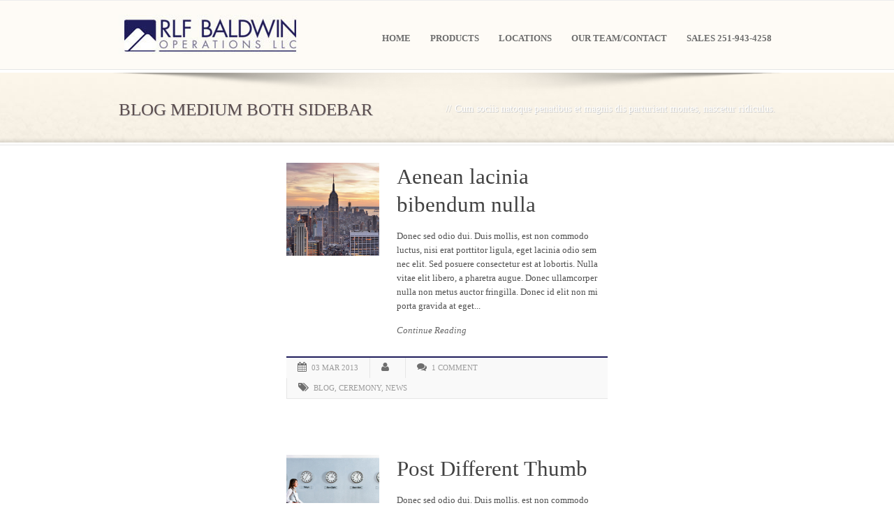

--- FILE ---
content_type: text/html; charset=UTF-8
request_url: https://rlfbaldwin.com/blog-medium-both-sidebar/
body_size: 37748
content:
<!DOCTYPE html>
<!--[if lt IE 7]><html class="no-js lt-ie9 lt-ie8 lt-ie7" lang="en"> <![endif]-->
<!--[if IE 7]><html class="no-js lt-ie9 lt-ie8" lang="en"> <![endif]-->
<!--[if IE 8]><html class="no-js lt-ie9" lang="en"> <![endif]-->
<!--[if gt IE 8]><!--> <html class="no-js" lang="en"> <!--<![endif]-->
<head>

	<!-- Basic Page Needs
  ================================================== -->
	<meta charset="UTF-8" />
	<title>RLF Baldwin   &raquo; Blog Medium Both Sidebar</title>

	<!--[if lt IE 9]>
		<script src="http://html5shiv.googlecode.com/svn/trunk/html5.js"></script>
	<![endif]-->

	<!-- CSS
  ================================================== -->
				<meta name="viewport" content="width=device-width, user-scalable=no">
		
	<!--[if IE 7]>
		<link rel="stylesheet" href="https://rlfbaldwin.com/wp-content/themes/maxima-v1-04/stylesheet/ie7-style.css" /> 
		<link rel="stylesheet" href="https://rlfbaldwin.com/wp-content/themes/maxima-v1-04/stylesheet/font-awesome/font-awesome-ie7.min.css" /> 
	<![endif]-->	
	
	<link rel="shortcut icon" href="https://rlfbaldwin.com/wp-content/uploads/2013/11/fav.png" type="image/x-icon" /><meta name='robots' content='max-image-preview:large' />
<link rel='dns-prefetch' href='//fonts.googleapis.com' />
<link rel="alternate" type="application/rss+xml" title="RLF Baldwin &raquo; Feed" href="https://rlfbaldwin.com/feed/" />
<link rel="alternate" type="application/rss+xml" title="RLF Baldwin &raquo; Comments Feed" href="https://rlfbaldwin.com/comments/feed/" />
<link rel="alternate" type="application/rss+xml" title="RLF Baldwin &raquo; Blog Medium Both Sidebar Comments Feed" href="https://rlfbaldwin.com/blog-medium-both-sidebar/feed/" />
<script type="text/javascript">
window._wpemojiSettings = {"baseUrl":"https:\/\/s.w.org\/images\/core\/emoji\/14.0.0\/72x72\/","ext":".png","svgUrl":"https:\/\/s.w.org\/images\/core\/emoji\/14.0.0\/svg\/","svgExt":".svg","source":{"concatemoji":"https:\/\/rlfbaldwin.com\/wp-includes\/js\/wp-emoji-release.min.js?ver=6.2.8"}};
/*! This file is auto-generated */
!function(e,a,t){var n,r,o,i=a.createElement("canvas"),p=i.getContext&&i.getContext("2d");function s(e,t){p.clearRect(0,0,i.width,i.height),p.fillText(e,0,0);e=i.toDataURL();return p.clearRect(0,0,i.width,i.height),p.fillText(t,0,0),e===i.toDataURL()}function c(e){var t=a.createElement("script");t.src=e,t.defer=t.type="text/javascript",a.getElementsByTagName("head")[0].appendChild(t)}for(o=Array("flag","emoji"),t.supports={everything:!0,everythingExceptFlag:!0},r=0;r<o.length;r++)t.supports[o[r]]=function(e){if(p&&p.fillText)switch(p.textBaseline="top",p.font="600 32px Arial",e){case"flag":return s("\ud83c\udff3\ufe0f\u200d\u26a7\ufe0f","\ud83c\udff3\ufe0f\u200b\u26a7\ufe0f")?!1:!s("\ud83c\uddfa\ud83c\uddf3","\ud83c\uddfa\u200b\ud83c\uddf3")&&!s("\ud83c\udff4\udb40\udc67\udb40\udc62\udb40\udc65\udb40\udc6e\udb40\udc67\udb40\udc7f","\ud83c\udff4\u200b\udb40\udc67\u200b\udb40\udc62\u200b\udb40\udc65\u200b\udb40\udc6e\u200b\udb40\udc67\u200b\udb40\udc7f");case"emoji":return!s("\ud83e\udef1\ud83c\udffb\u200d\ud83e\udef2\ud83c\udfff","\ud83e\udef1\ud83c\udffb\u200b\ud83e\udef2\ud83c\udfff")}return!1}(o[r]),t.supports.everything=t.supports.everything&&t.supports[o[r]],"flag"!==o[r]&&(t.supports.everythingExceptFlag=t.supports.everythingExceptFlag&&t.supports[o[r]]);t.supports.everythingExceptFlag=t.supports.everythingExceptFlag&&!t.supports.flag,t.DOMReady=!1,t.readyCallback=function(){t.DOMReady=!0},t.supports.everything||(n=function(){t.readyCallback()},a.addEventListener?(a.addEventListener("DOMContentLoaded",n,!1),e.addEventListener("load",n,!1)):(e.attachEvent("onload",n),a.attachEvent("onreadystatechange",function(){"complete"===a.readyState&&t.readyCallback()})),(e=t.source||{}).concatemoji?c(e.concatemoji):e.wpemoji&&e.twemoji&&(c(e.twemoji),c(e.wpemoji)))}(window,document,window._wpemojiSettings);
</script>
<style type="text/css">
img.wp-smiley,
img.emoji {
	display: inline !important;
	border: none !important;
	box-shadow: none !important;
	height: 1em !important;
	width: 1em !important;
	margin: 0 0.07em !important;
	vertical-align: -0.1em !important;
	background: none !important;
	padding: 0 !important;
}
</style>
	<link rel='stylesheet' id='mxm-style-css' href='https://rlfbaldwin.com/wp-content/themes/maxima-v1-04/style.css?ver=6.2.8' type='text/css' media='all' />
<link rel='stylesheet' id='mxm-foundation-css' href='https://rlfbaldwin.com/wp-content/themes/maxima-v1-04/stylesheet/foundation-responsive.css?ver=6.2.8' type='text/css' media='all' />
<link rel='stylesheet' id='style-custom-css' href='https://rlfbaldwin.com/wp-content/themes/maxima-v1-04/style-custom.css?ver=6.2.8' type='text/css' media='all' />
<link rel='stylesheet' id='Google-Font-Droid+Serif-css' href='http://fonts.googleapis.com/css?family=Droid+Serif%3An%2Ci%2Cb%2Cbi&#038;subset=latin&#038;ver=6.2.8' type='text/css' media='all' />
<link rel='stylesheet' id='Google-Font-Open+Sans-css' href='http://fonts.googleapis.com/css?family=Open+Sans%3An%2Ci%2Cb%2Cbi&#038;subset=latin&#038;ver=6.2.8' type='text/css' media='all' />
<link rel='stylesheet' id='Google-Font-Oswald-css' href='http://fonts.googleapis.com/css?family=Oswald%3An%2Ci%2Cb%2Cbi&#038;subset=latin&#038;ver=6.2.8' type='text/css' media='all' />
<link rel='stylesheet' id='Google-Font-Roboto+Condensed-css' href='http://fonts.googleapis.com/css?family=Roboto+Condensed%3An%2Ci%2Cb%2Cbi&#038;subset=latin&#038;ver=6.2.8' type='text/css' media='all' />
<link rel='stylesheet' id='wp-block-library-css' href='https://rlfbaldwin.com/wp-includes/css/dist/block-library/style.min.css?ver=6.2.8' type='text/css' media='all' />
<link rel='stylesheet' id='classic-theme-styles-css' href='https://rlfbaldwin.com/wp-includes/css/classic-themes.min.css?ver=6.2.8' type='text/css' media='all' />
<style id='global-styles-inline-css' type='text/css'>
body{--wp--preset--color--black: #000000;--wp--preset--color--cyan-bluish-gray: #abb8c3;--wp--preset--color--white: #ffffff;--wp--preset--color--pale-pink: #f78da7;--wp--preset--color--vivid-red: #cf2e2e;--wp--preset--color--luminous-vivid-orange: #ff6900;--wp--preset--color--luminous-vivid-amber: #fcb900;--wp--preset--color--light-green-cyan: #7bdcb5;--wp--preset--color--vivid-green-cyan: #00d084;--wp--preset--color--pale-cyan-blue: #8ed1fc;--wp--preset--color--vivid-cyan-blue: #0693e3;--wp--preset--color--vivid-purple: #9b51e0;--wp--preset--gradient--vivid-cyan-blue-to-vivid-purple: linear-gradient(135deg,rgba(6,147,227,1) 0%,rgb(155,81,224) 100%);--wp--preset--gradient--light-green-cyan-to-vivid-green-cyan: linear-gradient(135deg,rgb(122,220,180) 0%,rgb(0,208,130) 100%);--wp--preset--gradient--luminous-vivid-amber-to-luminous-vivid-orange: linear-gradient(135deg,rgba(252,185,0,1) 0%,rgba(255,105,0,1) 100%);--wp--preset--gradient--luminous-vivid-orange-to-vivid-red: linear-gradient(135deg,rgba(255,105,0,1) 0%,rgb(207,46,46) 100%);--wp--preset--gradient--very-light-gray-to-cyan-bluish-gray: linear-gradient(135deg,rgb(238,238,238) 0%,rgb(169,184,195) 100%);--wp--preset--gradient--cool-to-warm-spectrum: linear-gradient(135deg,rgb(74,234,220) 0%,rgb(151,120,209) 20%,rgb(207,42,186) 40%,rgb(238,44,130) 60%,rgb(251,105,98) 80%,rgb(254,248,76) 100%);--wp--preset--gradient--blush-light-purple: linear-gradient(135deg,rgb(255,206,236) 0%,rgb(152,150,240) 100%);--wp--preset--gradient--blush-bordeaux: linear-gradient(135deg,rgb(254,205,165) 0%,rgb(254,45,45) 50%,rgb(107,0,62) 100%);--wp--preset--gradient--luminous-dusk: linear-gradient(135deg,rgb(255,203,112) 0%,rgb(199,81,192) 50%,rgb(65,88,208) 100%);--wp--preset--gradient--pale-ocean: linear-gradient(135deg,rgb(255,245,203) 0%,rgb(182,227,212) 50%,rgb(51,167,181) 100%);--wp--preset--gradient--electric-grass: linear-gradient(135deg,rgb(202,248,128) 0%,rgb(113,206,126) 100%);--wp--preset--gradient--midnight: linear-gradient(135deg,rgb(2,3,129) 0%,rgb(40,116,252) 100%);--wp--preset--duotone--dark-grayscale: url('#wp-duotone-dark-grayscale');--wp--preset--duotone--grayscale: url('#wp-duotone-grayscale');--wp--preset--duotone--purple-yellow: url('#wp-duotone-purple-yellow');--wp--preset--duotone--blue-red: url('#wp-duotone-blue-red');--wp--preset--duotone--midnight: url('#wp-duotone-midnight');--wp--preset--duotone--magenta-yellow: url('#wp-duotone-magenta-yellow');--wp--preset--duotone--purple-green: url('#wp-duotone-purple-green');--wp--preset--duotone--blue-orange: url('#wp-duotone-blue-orange');--wp--preset--font-size--small: 13px;--wp--preset--font-size--medium: 20px;--wp--preset--font-size--large: 36px;--wp--preset--font-size--x-large: 42px;--wp--preset--spacing--20: 0.44rem;--wp--preset--spacing--30: 0.67rem;--wp--preset--spacing--40: 1rem;--wp--preset--spacing--50: 1.5rem;--wp--preset--spacing--60: 2.25rem;--wp--preset--spacing--70: 3.38rem;--wp--preset--spacing--80: 5.06rem;--wp--preset--shadow--natural: 6px 6px 9px rgba(0, 0, 0, 0.2);--wp--preset--shadow--deep: 12px 12px 50px rgba(0, 0, 0, 0.4);--wp--preset--shadow--sharp: 6px 6px 0px rgba(0, 0, 0, 0.2);--wp--preset--shadow--outlined: 6px 6px 0px -3px rgba(255, 255, 255, 1), 6px 6px rgba(0, 0, 0, 1);--wp--preset--shadow--crisp: 6px 6px 0px rgba(0, 0, 0, 1);}:where(.is-layout-flex){gap: 0.5em;}body .is-layout-flow > .alignleft{float: left;margin-inline-start: 0;margin-inline-end: 2em;}body .is-layout-flow > .alignright{float: right;margin-inline-start: 2em;margin-inline-end: 0;}body .is-layout-flow > .aligncenter{margin-left: auto !important;margin-right: auto !important;}body .is-layout-constrained > .alignleft{float: left;margin-inline-start: 0;margin-inline-end: 2em;}body .is-layout-constrained > .alignright{float: right;margin-inline-start: 2em;margin-inline-end: 0;}body .is-layout-constrained > .aligncenter{margin-left: auto !important;margin-right: auto !important;}body .is-layout-constrained > :where(:not(.alignleft):not(.alignright):not(.alignfull)){max-width: var(--wp--style--global--content-size);margin-left: auto !important;margin-right: auto !important;}body .is-layout-constrained > .alignwide{max-width: var(--wp--style--global--wide-size);}body .is-layout-flex{display: flex;}body .is-layout-flex{flex-wrap: wrap;align-items: center;}body .is-layout-flex > *{margin: 0;}:where(.wp-block-columns.is-layout-flex){gap: 2em;}.has-black-color{color: var(--wp--preset--color--black) !important;}.has-cyan-bluish-gray-color{color: var(--wp--preset--color--cyan-bluish-gray) !important;}.has-white-color{color: var(--wp--preset--color--white) !important;}.has-pale-pink-color{color: var(--wp--preset--color--pale-pink) !important;}.has-vivid-red-color{color: var(--wp--preset--color--vivid-red) !important;}.has-luminous-vivid-orange-color{color: var(--wp--preset--color--luminous-vivid-orange) !important;}.has-luminous-vivid-amber-color{color: var(--wp--preset--color--luminous-vivid-amber) !important;}.has-light-green-cyan-color{color: var(--wp--preset--color--light-green-cyan) !important;}.has-vivid-green-cyan-color{color: var(--wp--preset--color--vivid-green-cyan) !important;}.has-pale-cyan-blue-color{color: var(--wp--preset--color--pale-cyan-blue) !important;}.has-vivid-cyan-blue-color{color: var(--wp--preset--color--vivid-cyan-blue) !important;}.has-vivid-purple-color{color: var(--wp--preset--color--vivid-purple) !important;}.has-black-background-color{background-color: var(--wp--preset--color--black) !important;}.has-cyan-bluish-gray-background-color{background-color: var(--wp--preset--color--cyan-bluish-gray) !important;}.has-white-background-color{background-color: var(--wp--preset--color--white) !important;}.has-pale-pink-background-color{background-color: var(--wp--preset--color--pale-pink) !important;}.has-vivid-red-background-color{background-color: var(--wp--preset--color--vivid-red) !important;}.has-luminous-vivid-orange-background-color{background-color: var(--wp--preset--color--luminous-vivid-orange) !important;}.has-luminous-vivid-amber-background-color{background-color: var(--wp--preset--color--luminous-vivid-amber) !important;}.has-light-green-cyan-background-color{background-color: var(--wp--preset--color--light-green-cyan) !important;}.has-vivid-green-cyan-background-color{background-color: var(--wp--preset--color--vivid-green-cyan) !important;}.has-pale-cyan-blue-background-color{background-color: var(--wp--preset--color--pale-cyan-blue) !important;}.has-vivid-cyan-blue-background-color{background-color: var(--wp--preset--color--vivid-cyan-blue) !important;}.has-vivid-purple-background-color{background-color: var(--wp--preset--color--vivid-purple) !important;}.has-black-border-color{border-color: var(--wp--preset--color--black) !important;}.has-cyan-bluish-gray-border-color{border-color: var(--wp--preset--color--cyan-bluish-gray) !important;}.has-white-border-color{border-color: var(--wp--preset--color--white) !important;}.has-pale-pink-border-color{border-color: var(--wp--preset--color--pale-pink) !important;}.has-vivid-red-border-color{border-color: var(--wp--preset--color--vivid-red) !important;}.has-luminous-vivid-orange-border-color{border-color: var(--wp--preset--color--luminous-vivid-orange) !important;}.has-luminous-vivid-amber-border-color{border-color: var(--wp--preset--color--luminous-vivid-amber) !important;}.has-light-green-cyan-border-color{border-color: var(--wp--preset--color--light-green-cyan) !important;}.has-vivid-green-cyan-border-color{border-color: var(--wp--preset--color--vivid-green-cyan) !important;}.has-pale-cyan-blue-border-color{border-color: var(--wp--preset--color--pale-cyan-blue) !important;}.has-vivid-cyan-blue-border-color{border-color: var(--wp--preset--color--vivid-cyan-blue) !important;}.has-vivid-purple-border-color{border-color: var(--wp--preset--color--vivid-purple) !important;}.has-vivid-cyan-blue-to-vivid-purple-gradient-background{background: var(--wp--preset--gradient--vivid-cyan-blue-to-vivid-purple) !important;}.has-light-green-cyan-to-vivid-green-cyan-gradient-background{background: var(--wp--preset--gradient--light-green-cyan-to-vivid-green-cyan) !important;}.has-luminous-vivid-amber-to-luminous-vivid-orange-gradient-background{background: var(--wp--preset--gradient--luminous-vivid-amber-to-luminous-vivid-orange) !important;}.has-luminous-vivid-orange-to-vivid-red-gradient-background{background: var(--wp--preset--gradient--luminous-vivid-orange-to-vivid-red) !important;}.has-very-light-gray-to-cyan-bluish-gray-gradient-background{background: var(--wp--preset--gradient--very-light-gray-to-cyan-bluish-gray) !important;}.has-cool-to-warm-spectrum-gradient-background{background: var(--wp--preset--gradient--cool-to-warm-spectrum) !important;}.has-blush-light-purple-gradient-background{background: var(--wp--preset--gradient--blush-light-purple) !important;}.has-blush-bordeaux-gradient-background{background: var(--wp--preset--gradient--blush-bordeaux) !important;}.has-luminous-dusk-gradient-background{background: var(--wp--preset--gradient--luminous-dusk) !important;}.has-pale-ocean-gradient-background{background: var(--wp--preset--gradient--pale-ocean) !important;}.has-electric-grass-gradient-background{background: var(--wp--preset--gradient--electric-grass) !important;}.has-midnight-gradient-background{background: var(--wp--preset--gradient--midnight) !important;}.has-small-font-size{font-size: var(--wp--preset--font-size--small) !important;}.has-medium-font-size{font-size: var(--wp--preset--font-size--medium) !important;}.has-large-font-size{font-size: var(--wp--preset--font-size--large) !important;}.has-x-large-font-size{font-size: var(--wp--preset--font-size--x-large) !important;}
.wp-block-navigation a:where(:not(.wp-element-button)){color: inherit;}
:where(.wp-block-columns.is-layout-flex){gap: 2em;}
.wp-block-pullquote{font-size: 1.5em;line-height: 1.6;}
</style>
<link rel='stylesheet' id='layerslider_css-css' href='https://rlfbaldwin.com/wp-content/themes/maxima-v1-04/include/plugin/layerslider/css/layerslider.css?ver=4.6.0' type='text/css' media='all' />
<link rel='stylesheet' id='superfish-css' href='https://rlfbaldwin.com/wp-content/themes/maxima-v1-04/stylesheet/superfish.css?ver=6.2.8' type='text/css' media='all' />
<link rel='stylesheet' id='fancybox-css' href='https://rlfbaldwin.com/wp-content/themes/maxima-v1-04/stylesheet/fancybox.css?ver=6.2.8' type='text/css' media='all' />
<link rel='stylesheet' id='fancybox-thumbs-css' href='https://rlfbaldwin.com/wp-content/themes/maxima-v1-04/stylesheet/jquery.fancybox-thumbs.css?ver=6.2.8' type='text/css' media='all' />
<link rel='stylesheet' id='font-awesome-css' href='https://rlfbaldwin.com/wp-content/themes/maxima-v1-04/stylesheet/font-awesome/font-awesome.css?ver=6.2.8' type='text/css' media='all' />
<link rel='stylesheet' id='flex-slider-css' href='https://rlfbaldwin.com/wp-content/themes/maxima-v1-04/stylesheet/flexslider.css?ver=6.2.8' type='text/css' media='all' />
<script type='text/javascript' src='https://rlfbaldwin.com/wp-includes/js/jquery/jquery.min.js?ver=3.6.4' id='jquery-core-js'></script>
<script type='text/javascript' src='https://rlfbaldwin.com/wp-includes/js/jquery/jquery-migrate.min.js?ver=3.4.0' id='jquery-migrate-js'></script>
<script type='text/javascript' src='https://rlfbaldwin.com/wp-content/themes/maxima-v1-04/include/plugin/layerslider/js/layerslider.kreaturamedia.jquery.js?ver=4.6.0' id='layerslider_js-js'></script>
<script type='text/javascript' src='https://rlfbaldwin.com/wp-content/themes/maxima-v1-04/include/plugin/layerslider/js/jquery-easing-1.3.js?ver=1.3.0' id='jquery_easing-js'></script>
<script type='text/javascript' src='https://rlfbaldwin.com/wp-content/themes/maxima-v1-04/include/plugin/layerslider/js/jquerytransit.js?ver=0.9.9' id='transit-js'></script>
<script type='text/javascript' src='https://rlfbaldwin.com/wp-content/themes/maxima-v1-04/include/plugin/layerslider/js/layerslider.transitions.js?ver=4.6.0' id='layerslider_transitions-js'></script>
<script type='text/javascript' src='https://rlfbaldwin.com/wp-content/themes/maxima-v1-04/javascript/jquery.fitvids.js?ver=1.0' id='fitvids-js'></script>
<link rel="https://api.w.org/" href="https://rlfbaldwin.com/wp-json/" /><link rel="alternate" type="application/json" href="https://rlfbaldwin.com/wp-json/wp/v2/pages/2186" /><link rel="EditURI" type="application/rsd+xml" title="RSD" href="https://rlfbaldwin.com/xmlrpc.php?rsd" />
<link rel="wlwmanifest" type="application/wlwmanifest+xml" href="https://rlfbaldwin.com/wp-includes/wlwmanifest.xml" />
<meta name="generator" content="WordPress 6.2.8" />
<link rel="canonical" href="https://rlfbaldwin.com/blog-medium-both-sidebar/" />
<link rel='shortlink' href='https://rlfbaldwin.com/?p=2186' />
<link rel="alternate" type="application/json+oembed" href="https://rlfbaldwin.com/wp-json/oembed/1.0/embed?url=https%3A%2F%2Frlfbaldwin.com%2Fblog-medium-both-sidebar%2F" />
<link rel="alternate" type="text/xml+oembed" href="https://rlfbaldwin.com/wp-json/oembed/1.0/embed?url=https%3A%2F%2Frlfbaldwin.com%2Fblog-medium-both-sidebar%2F&#038;format=xml" />
<style>.cpm-map img{ max-width: none !important;box-shadow:none !important;}</style>	
<!--[if lt IE 9]>
<style type="text/css">
	div.shortcode-dropcap.circle,
	div.anythingSlider .anythingControls ul a, .flex-control-nav li a, 
	.nivo-controlNav a, ls-bottom-slidebuttons a{
		z-index: 1000;
		position: relative;
		behavior: url(https://rlfbaldwin.com/wp-content/themes/maxima-v1-04/stylesheet/ie-fix/PIE.php);
	}

	ul.gdl-accordion li, ul.gdl-toggle-box li{ overflow: hidden; }
	
		
</style>
<![endif]-->
		<style type="text/css" id="wp-custom-css">
			div.top-navigation-container.container {
    display: none;
}		</style>
		</head>
<body class="page-template-default page page-id-2186">
<div class="floating-nav-wrapper"><ul id="menu-new" class="sf-menu"><li id="menu-item-3860" class="menu-item menu-item-type-post_type menu-item-object-page menu-item-home menu-item-3860"><a href="https://rlfbaldwin.com/">Home</a></li>
<li id="menu-item-3857" class="menu-item menu-item-type-post_type menu-item-object-page menu-item-3857"><a href="https://rlfbaldwin.com/products/">Products</a></li>
<li id="menu-item-3861" class="menu-item menu-item-type-post_type menu-item-object-page menu-item-3861"><a href="https://rlfbaldwin.com/locations/">Locations</a></li>
<li id="menu-item-3882" class="menu-item menu-item-type-post_type menu-item-object-page menu-item-3882"><a href="https://rlfbaldwin.com/teamcontact/">Our Team/Contact</a></li>
<li id="menu-item-3932" class="menu-item menu-item-type-custom menu-item-object-custom menu-item-3932"><a href="tel:2519434258">Sales 251-943-4258</a></li>
</ul></div><div class="body-outer-wrapper">
	<div class="body-wrapper">
		<div class="header-outer-wrapper">
			<!-- top navigation -->
							<div class="top-navigation-wrapper boxed-style">
					<div class="top-navigation-container container">
						<div class="top-navigation-left">AL Sales (251) 988-1460 Ext. 112  | FL Sales (850) 232-3397 | <a href="mailto:info@rlfbaldwin.com">info@rlfbaldwin.com</a>
</div><div class="top-navigation-right"><div id="gdl-social-icon" class="social-wrapper gdl-retina"><div class="social-icon-wrapper"></div></div></div>						<div class="clear"></div>
					</div>
				</div> <!-- top navigation wrapper -->
						
			<div class="header-wrapper boxed-style">
				<div class="header-container container">
					<!-- Get Logo -->
					<div class="logo-wrapper">
						<a href="https://rlfbaldwin.com"><img src="https://rlfbaldwin.com/wp-content/uploads/2013/11/RLF.jpg" alt=""/></a>					</div>

					<!-- Navigation -->
					<div class="gdl-navigation-wrapper">
						<div class="responsive-menu-wrapper"><select id="menu-new-1" class="menu dropdown-menu"><option value="" class="blank">&#8212; Main Menu &#8212;</option><option class="menu-item menu-item-type-post_type menu-item-object-page menu-item-home menu-item-3860 menu-item-depth-0" value="https://rlfbaldwin.com/">Home</option>
<option class="menu-item menu-item-type-post_type menu-item-object-page menu-item-3857 menu-item-depth-0" value="https://rlfbaldwin.com/products/">Products</option>
<option class="menu-item menu-item-type-post_type menu-item-object-page menu-item-3861 menu-item-depth-0" value="https://rlfbaldwin.com/locations/">Locations</option>
<option class="menu-item menu-item-type-post_type menu-item-object-page menu-item-3882 menu-item-depth-0" value="https://rlfbaldwin.com/teamcontact/">Our Team/Contact</option>
<option class="menu-item menu-item-type-custom menu-item-object-custom menu-item-3932 menu-item-depth-0" value="tel:2519434258">Sales 251-943-4258</option>
</select></div><div class="clear"></div><div class="navigation-wrapper "><div class="main-superfish-wrapper" id="main-superfish-wrapper" ><ul id="menu-new-2" class="sf-menu"><li class="menu-item menu-item-type-post_type menu-item-object-page menu-item-home menu-item-3860"><a href="https://rlfbaldwin.com/">Home</a></li>
<li class="menu-item menu-item-type-post_type menu-item-object-page menu-item-3857"><a href="https://rlfbaldwin.com/products/">Products</a></li>
<li class="menu-item menu-item-type-post_type menu-item-object-page menu-item-3861"><a href="https://rlfbaldwin.com/locations/">Locations</a></li>
<li class="menu-item menu-item-type-post_type menu-item-object-page menu-item-3882"><a href="https://rlfbaldwin.com/teamcontact/">Our Team/Contact</a></li>
<li class="menu-item menu-item-type-custom menu-item-object-custom menu-item-3932"><a href="tel:2519434258">Sales 251-943-4258</a></li>
</ul><div class="clear"></div></div><div class="clear"></div></div>						<div class="clear"></div>
					</div>
					<div class="clear"></div>
				</div> <!-- header container -->
			</div> <!-- header wrapper -->
		</div> <!-- header outer wrapper -->
		<div class="page-header-wrapper gdl-container-color boxed-style gdl-border-x bottom"><div class="page-header-inner-wrapper "><div class="page-header-container container"><h1 class="page-header-title">Blog Medium Both Sidebar</h1><div class="page-header-caption"><span class="head">//</span>Cum sociis natoque penatibus et magnis dis parturient montes, nascetur ridiculus.</div><div class="clear"></div></div><div class="page-title-top-shadow"></div><div class="page-title-bottom-shadow"></div></div></div>		<div class="content-outer-wrapper">
			<div class="content-wrapper container main ">			
	<div id="post-2186" class="post-2186 page type-page status-publish hentry">
	<div class="page-wrapper single-page both-sidebar">
		<div class="row gdl-page-row-wrapper"><div class="gdl-page-left mb0 nine columns"><div class="row"><div class="gdl-page-item mb0 eight columns"><div class="row"><div class="twelve columns blog-item-class blog-item-class-0 mb40"><div class="blog-item-holder"><div class="gdl-blog-medium gdl-border-x bottom"><div class="blog-content-wrapper"><div class="blog-medium-media-wrapper"><div class="blog-media-wrapper gdl-image"><a href="https://rlfbaldwin.com/ullamcorper-cras-aenean/"><img src="https://rlfbaldwin.com/wp-content/uploads/2013/03/photodune-2542896-new-york-m-400x400.jpg" alt=""/></a></div></div><div class="blog-context-wrapper"><h2 class="blog-title"><a href="https://rlfbaldwin.com/ullamcorper-cras-aenean/">Aenean lacinia bibendum nulla</a></h2><div class="blog-content">Donec sed odio dui. Duis mollis, est non commodo luctus, nisi erat porttitor ligula, eget lacinia odio sem nec elit. Sed posuere consectetur est at lobortis. Nulla vitae elit libero, a pharetra augue. Donec ullamcorper nulla non metus auctor fringilla. Donec id elit non mi porta gravida at eget... <div class="clear"></div><a class="blog-continue-reading" href="https://rlfbaldwin.com/ullamcorper-cras-aenean/"> Continue Reading</a></div></div><div class="blog-info-wrapper"><div class="blog-date"><i class="icon-calendar"></i><a href="https://rlfbaldwin.com/2013/03/03/" >03 Mar 2013</a></div><div class="blog-author"><i class="icon-user"></i></div><div class="blog-comment"><i class="icon-comments"></i><a href="https://rlfbaldwin.com/ullamcorper-cras-aenean/#comments">1 Comment</a></div><div class="blog-tag"><i class="icon-tags"></i><a href="https://rlfbaldwin.com/tag/blog/" rel="tag">Blog</a>, <a href="https://rlfbaldwin.com/tag/ceremony/" rel="tag">ceremony</a>, <a href="https://rlfbaldwin.com/tag/news/" rel="tag">news</a></div><div class="clear"></div></div></div></div><div class="gdl-blog-medium gdl-border-x bottom"><div class="blog-content-wrapper"><div class="blog-medium-media-wrapper"><div class="blog-media-wrapper gdl-image"><a href="https://rlfbaldwin.com/adipiscing-fringilla-commodo/"><img src="https://rlfbaldwin.com/wp-content/uploads/2013/02/photodune-1257006-world-time-m-400x400.jpg" alt=""/></a></div></div><div class="blog-context-wrapper"><h2 class="blog-title"><a href="https://rlfbaldwin.com/adipiscing-fringilla-commodo/">Post Different Thumb</a></h2><div class="blog-content">Donec sed odio dui. Duis mollis, est non commodo luctus, nisi erat porttitor ligula, eget lacinia odio sem nec elit. Sed posuere consectetur est at lobortis. Nulla vitae elit libero, a pharetra augue. Donec ullamcorper nulla non metus auctor fringilla. Donec id elit non mi porta gravida at eget... <div class="clear"></div><a class="blog-continue-reading" href="https://rlfbaldwin.com/adipiscing-fringilla-commodo/"> Continue Reading</a></div></div><div class="blog-info-wrapper"><div class="blog-date"><i class="icon-calendar"></i><a href="https://rlfbaldwin.com/2013/02/03/" >03 Feb 2013</a></div><div class="blog-author"><i class="icon-user"></i></div><div class="blog-comment"><i class="icon-comments"></i><a href="https://rlfbaldwin.com/adipiscing-fringilla-commodo/#comments">5 Comments</a></div><div class="blog-tag"><i class="icon-tags"></i><a href="https://rlfbaldwin.com/tag/business/" rel="tag">business</a>, <a href="https://rlfbaldwin.com/tag/drugs/" rel="tag">drugs</a>, <a href="https://rlfbaldwin.com/tag/travel/" rel="tag">travel</a></div><div class="clear"></div></div></div></div><div class="gdl-blog-medium gdl-border-x bottom"><div class="blog-content-wrapper"><div class="blog-medium-media-wrapper"><div class="blog-media-wrapper gdl-image"><a href="https://rlfbaldwin.com/purus-inceptos-euismod-sit/"><img src="https://rlfbaldwin.com/wp-content/uploads/2013/01/photodune-4187216-idea-m-400x400.jpg" alt=""/></a></div></div><div class="blog-context-wrapper"><h2 class="blog-title"><a href="https://rlfbaldwin.com/purus-inceptos-euismod-sit/">Purus Inceptos Euismod Fringilla Lor</a></h2><div class="blog-content">Donec sed odio dui. Duis mollis, est non commodo luctus, nisi erat porttitor ligula, eget lacinia odio sem nec elit. Sed posuere consectetur est at lobortis. Nulla vitae elit libero, a pharetra augue. Donec ullamcorper nulla non metus auctor fringilla. Donec id elit non mi porta gravida at eget... <div class="clear"></div><a class="blog-continue-reading" href="https://rlfbaldwin.com/purus-inceptos-euismod-sit/"> Continue Reading</a></div></div><div class="blog-info-wrapper"><div class="blog-date"><i class="icon-calendar"></i><a href="https://rlfbaldwin.com/2013/01/03/" >03 Jan 2013</a></div><div class="blog-author"><i class="icon-user"></i></div><div class="blog-comment"><i class="icon-comments"></i><a href="https://rlfbaldwin.com/purus-inceptos-euismod-sit/#comments">1 Comment</a></div><div class="blog-tag"><i class="icon-tags"></i><a href="https://rlfbaldwin.com/tag/blog/" rel="tag">Blog</a>, <a href="https://rlfbaldwin.com/tag/computer/" rel="tag">computer</a>, <a href="https://rlfbaldwin.com/tag/party/" rel="tag">party</a></div><div class="clear"></div></div></div></div><div class="gdl-blog-medium gdl-border-x bottom"><div class="blog-content-wrapper"><div class="blog-medium-media-wrapper"><div class="blog-media-wrapper gdl-image"><a href="https://rlfbaldwin.com/fringilla-commodo-aenean/"><img src="https://rlfbaldwin.com/wp-content/uploads/2013/01/photodune-1316542-business-m-400x400.jpg" alt=""/></a></div></div><div class="blog-context-wrapper"><h2 class="blog-title"><a href="https://rlfbaldwin.com/fringilla-commodo-aenean/">Fringilla Commodo Aenean</a></h2><div class="blog-content">Donec sed odio dui. Duis mollis, est non commodo luctus, nisi erat porttitor ligula, eget lacinia odio sem nec elit. Sed posuere consectetur est at lobortis. Nulla vitae elit libero, a pharetra augue. Donec ullamcorper nulla non metus auctor fringilla. Donec id elit non mi porta gravida at eget... <div class="clear"></div><a class="blog-continue-reading" href="https://rlfbaldwin.com/fringilla-commodo-aenean/"> Continue Reading</a></div></div><div class="blog-info-wrapper"><div class="blog-date"><i class="icon-calendar"></i><a href="https://rlfbaldwin.com/2013/01/01/" >01 Jan 2013</a></div><div class="blog-author"><i class="icon-user"></i></div><div class="blog-comment"><i class="icon-comments"></i><a href="https://rlfbaldwin.com/fringilla-commodo-aenean/#respond">0 Comment</a></div><div class="blog-tag"><i class="icon-tags"></i><a href="https://rlfbaldwin.com/tag/agency/" rel="tag">agency</a>, <a href="https://rlfbaldwin.com/tag/conferrence/" rel="tag">conferrence</a>, <a href="https://rlfbaldwin.com/tag/news/" rel="tag">news</a></div><div class="clear"></div></div></div></div><div class="gdl-blog-medium gdl-border-x bottom"><div class="blog-content-wrapper"><div class="blog-medium-media-wrapper"><div class="blog-media-wrapper gdl-image"><a href="https://rlfbaldwin.com/ornare-nullam-inceptos/"><img src="https://rlfbaldwin.com/wp-content/uploads/2012/03/Fotolia_26822866_Subscription_Monthly_XXL-400x400.jpg" alt=""/></a></div></div><div class="blog-context-wrapper"><h2 class="blog-title"><a href="https://rlfbaldwin.com/ornare-nullam-inceptos/">Ornare Nullam Inceptos</a></h2><div class="blog-content">Donec sed odio dui. Duis mollis, est non commodo luctus, nisi erat porttitor ligula, eget lacinia odio sem nec elit. Sed posuere consectetur est at lobortis. Nulla vitae elit libero, a pharetra augue. Donec ullamcorper nulla non metus auctor fringilla. Donec id elit non mi porta gravida at eget... <div class="clear"></div><a class="blog-continue-reading" href="https://rlfbaldwin.com/ornare-nullam-inceptos/"> Continue Reading</a></div></div><div class="blog-info-wrapper"><div class="blog-date"><i class="icon-calendar"></i><a href="https://rlfbaldwin.com/2012/03/07/" >07 Mar 2012</a></div><div class="blog-author"><i class="icon-user"></i></div><div class="blog-comment"><i class="icon-comments"></i><a href="https://rlfbaldwin.com/ornare-nullam-inceptos/#respond">0 Comment</a></div><div class="blog-tag"><i class="icon-tags"></i><a href="https://rlfbaldwin.com/tag/ceremony/" rel="tag">ceremony</a>, <a href="https://rlfbaldwin.com/tag/computer/" rel="tag">computer</a></div><div class="clear"></div></div></div></div></div><div class="clear"></div><div class="gdl-pagination"><span class="current">1</span><a href='https://rlfbaldwin.com/blog-medium-both-sidebar/page/2/' class="inactive">2</a><div class="clear"></div></div></div><div class="clear"></div></div></div><div class='four columns mb0 gdl-left-sidebar'><div class='gdl-sidebar-wrapper gdl-border-y right'><div class='sidebar-wrapper'></div></div></div><div class="clear"></div></div></div><div class='three columns mb0 gdl-right-sidebar'><div class='gdl-sidebar-wrapper gdl-border-y left'><div class='sidebar-wrapper'></div></div></div><div class="clear"></div></div>		<div class="clear"></div>
	</div> <!-- page wrapper -->
	</div> <!-- post class -->
</div> <!-- content wrapper -->
		</div> <!-- content outer wrapper -->

				
		
		<div class="footer-wrapper boxed-style">

		<!-- Get Footer Widget -->
							<div class="container footer-container">
				<div class="footer-widget-wrapper">
					<div class="row">
						<div class="four columns gdl-footer-1 mb0"></div><div class="eight columns gdl-footer-2 mb0"></div>						<div class="clear"></div>
					</div> <!-- close row -->
					
					<!-- Get Copyright Text -->
																<div class="copyright-wrapper">
							<div class="copyright-border"></div>
							<div class="copyright-left">
								Copyright  © 2013 - RLF Baldwin - All Rights Reserved							</div>
						</div>
										
				</div>
			</div> 
		
		</div><!-- footer wrapper -->
	</div> <!-- body wrapper -->
</div> <!-- body outer wrapper -->
	
<script type="text/javascript">jQuery(document).ready(function(){});</script>	<script>
		var getElementsByClassName=function(a,b,c){if(document.getElementsByClassName){getElementsByClassName=function(a,b,c){c=c||document;var d=c.getElementsByClassName(a),e=b?new RegExp("\\b"+b+"\\b","i"):null,f=[],g;for(var h=0,i=d.length;h<i;h+=1){g=d[h];if(!e||e.test(g.nodeName)){f.push(g)}}return f}}else if(document.evaluate){getElementsByClassName=function(a,b,c){b=b||"*";c=c||document;var d=a.split(" "),e="",f="http://www.w3.org/1999/xhtml",g=document.documentElement.namespaceURI===f?f:null,h=[],i,j;for(var k=0,l=d.length;k<l;k+=1){e+="[contains(concat(' ', @class, ' '), ' "+d[k]+" ')]"}try{i=document.evaluate(".//"+b+e,c,g,0,null)}catch(m){i=document.evaluate(".//"+b+e,c,null,0,null)}while(j=i.iterateNext()){h.push(j)}return h}}else{getElementsByClassName=function(a,b,c){b=b||"*";c=c||document;var d=a.split(" "),e=[],f=b==="*"&&c.all?c.all:c.getElementsByTagName(b),g,h=[],i;for(var j=0,k=d.length;j<k;j+=1){e.push(new RegExp("(^|\\s)"+d[j]+"(\\s|$)"))}for(var l=0,m=f.length;l<m;l+=1){g=f[l];i=false;for(var n=0,o=e.length;n<o;n+=1){i=e[n].test(g.className);if(!i){break}}if(i){h.push(g)}}return h}}return getElementsByClassName(a,b,c)},
			dropdowns = getElementsByClassName( 'dropdown-menu' );
		for ( i=0; i<dropdowns.length; i++ )
			dropdowns[i].onchange = function(){ if ( this.value != '' ) window.location.href = this.value; }
	</script>
	<script type='text/javascript' src='https://rlfbaldwin.com/wp-content/themes/maxima-v1-04/javascript/superfish.js?ver=1.0' id='superfish-js'></script>
<script type='text/javascript' src='https://rlfbaldwin.com/wp-content/themes/maxima-v1-04/javascript/supersub.js?ver=1.0' id='supersub-js'></script>
<script type='text/javascript' src='https://rlfbaldwin.com/wp-content/themes/maxima-v1-04/javascript/hoverIntent.js?ver=1.0' id='hover-intent-js'></script>
<script type='text/javascript' src='https://rlfbaldwin.com/wp-content/themes/maxima-v1-04/javascript/jquery.easing.js?ver=1.0' id='easing-js'></script>
<script type='text/javascript' id='fancybox-js-extra'>
/* <![CDATA[ */
var ATTR = {"enable":"enable","width":"80","height":"45"};
/* ]]> */
</script>
<script type='text/javascript' src='https://rlfbaldwin.com/wp-content/themes/maxima-v1-04/javascript/jquery.fancybox.js?ver=1.0' id='fancybox-js'></script>
<script type='text/javascript' src='https://rlfbaldwin.com/wp-content/themes/maxima-v1-04/javascript/jquery.fancybox-media.js?ver=1.0' id='fancybox-media-js'></script>
<script type='text/javascript' src='https://rlfbaldwin.com/wp-content/themes/maxima-v1-04/javascript/jquery.fancybox-thumbs.js?ver=1.0' id='fancybox-thumbs-js'></script>
<script type='text/javascript' src='https://rlfbaldwin.com/wp-content/themes/maxima-v1-04/javascript/gdl-scripts.js?ver=1.0' id='gdl-scripts-js'></script>
<script type='text/javascript' id='flex-slider-js-extra'>
/* <![CDATA[ */
var FLEX = {"animation":"fade","pauseOnHover":"enable","controlNav":"disable","directionNav":"enable","animationSpeed":"600","slideshowSpeed":"12000","pauseOnAction":"disable","thumbnail_width":"75","thumbnail_height":"50","controlsContainer":".flexslider"};
/* ]]> */
</script>
<script type='text/javascript' src='https://rlfbaldwin.com/wp-content/themes/maxima-v1-04/javascript/jquery.flexslider.js?ver=1.0' id='flex-slider-js'></script>
<script type='text/javascript' src='https://rlfbaldwin.com/wp-includes/js/comment-reply.min.js?ver=6.2.8' id='comment-reply-js'></script>

</body>
</html>

--- FILE ---
content_type: text/css
request_url: https://rlfbaldwin.com/wp-content/themes/maxima-v1-04/style.css?ver=6.2.8
body_size: 57933
content:
/*

Theme Name: Maxima

Theme URI: -

Description: Maxima Wordpress Theme

Version: 1.04

Author: Goodlayers

Author URI: http://goodlayers.com

License:

License URI:

Tags: white, light, Orange, two-columns, flexible-width, custom-background, custom-colors, featured-images, theme-options

*/



/* #Style Reset

================================================== */

html, body, div, span, applet, object, iframe,

h1, h2, h3, h4, h5, h6, p, blockquote, pre,

a, abbr, acronym, address, big, cite, code,

del, dfn, em, img, ins, kbd, q, s, samp,

small, strike, strong, sub, sup, tt, var,

b, u, i, center,

dl, dt, dd, ol, ul, li,

fieldset, form, label, legend,

table, caption, tbody, tfoot, thead, tr, th, td,

article, aside, canvas, details, embed, 

figure, figcaption, footer, header, hgroup, 

menu, nav, output, ruby, section, summary,

time, mark, audio, video {

	margin: 0; padding: 0; border: 0;

	font-size: 100%; font: inherit; vertical-align: baseline; }

article, aside, details, figcaption, figure, 

footer, header, hgroup, menu, nav, section { display: block; }

body { line-height: 1; }

a{ text-decoration: none; }

ol, ul { list-style: none; }

blockquote, q { quotes: none; }

blockquote:before, blockquote:after,

q:before, q:after { content: ''; content: none; }

table { border-collapse: collapse; border-spacing: 0; }



/* #Basic Styles

================================================== */

body {

	line-height: 155%; line-height:1.55; 

	-webkit-text-size-adjust: 100%;

	font-family: HelveticaNeue, "Helvetica Neue", Arial, Helvetica, sans-serif; 

	-webkit-font-smoothing: antialiased; /* Fix for webkit rendering */

	}

h1, h2, h3, h4, h5, h6 {

	font-weight: normal; line-height: 1.3; margin-bottom: 15px;

	font-family: HelveticaNeue, "Helvetica Neue", Arial, Helvetica, sans-serif; }	

/*--- web safe font ---* 

	HelveticaNeue, "Helvetica Neue", Arial, Helvetica, sans-serif

	Georgia, "Times New Roman", Times, serif

 *--- web safe font ---*/

 

p{ margin-bottom: 20px; }

p:last-child{ margin-bottom: 0px;}



table { border-width: 1px; border-style: solid; width: 100%; }

tr th{ border-bottom-width: 1px; border-bottom-style: solid; text-align: left; }

tr th, tr td{ padding: 9px 20px; border-right: 1px solid; }

tr th:last-child, tr td:last-child{ border-right: 0px; }

table th{ font-weight: bold; }

	

em { font-style: italic; }

strong { font-weight: bold; }

small { font-size: 80%; }	

sup { height: 0; line-height: 1; position: relative; top: -0.6em; 

	vertical-align: baseline !important; vertical-align: bottom; font-size: 10px;}

sub { height: 0; line-height: 1; position: relative; top: +0.2em; 

	vertical-align: baseline !important; vertical-align: bottom; font-size: 10px;}



ul,ol{ margin-left: 20px; }

ul{ list-style: disc; }	

ol{ list-style: decimal; }

li{ padding: 3px 0px; }



blockquote{ margin: 10px 10px 10px 20px; padding: 15px 20px 15px 25px; border-left-width: 3px; border-left-style: solid;

	font-style: oblique; font-size: 17px; font-family: Georgia,"Times New Roman",Times,serif; }



form, fieldset{ margin-bottom: 20px; }	



button, input[type="submit"], input[type="reset"], input[type="button"] { 

	margin: 0px; padding: 9px 13px; display: inline-block; font-size: 12px; 

	font-weight: bold; cursor: pointer; border-width: 1px; border-style: solid; 

	

	background: url('images/button-shadow.png'); border-width: 1px; border-style: solid; 	}

	

/*	

button, input[type="submit"], input[type="reset"], input[type="button"] { 

	margin: 0px; padding: 6px 12px; display: inline-block; 

	background: url('images/button-gradient.png') repeat-x; font-weight: bold; cursor: pointer; 

	border-width: 1px; border-style: solid;

	-webkit-border-radius: 3px; -moz-border-radius: 3px; border-radius: 3px; }

button:hover, input[type="submit"]:hover, input[type="reset"]:hover, input[type="button"]:hover {

	background-image: url('images/button-gradient-hover.png'); }

*/

	

input[type="text"], input[type="password"], input[type="email"],

textarea, select {  padding: 4px 4px; margin: 0; outline: none; max-width: 100%; margin-bottom: 10px; border-width: 1px; border-style: solid;

	-moz-border-radius: 2px; -webkit-border-radius: 2px; border-radius: 2px; }

input[type="checkbox"], input[type="radio"] { display: inline; margin-bottom: 10px; }	

select { padding: 0; }	



/* #Wordpress Style

================================================== */

.alignleft, img.alignleft { float:left; margin: 5px 20px 20px 0px; }

.alignright, img.alignright { float:right; margin: 5px 0px 20px 20px; }

.aligncenter, img.aligncenter { display:block; margin: 5px auto; }

.alignnone, img.alignnone { margin: 5px 20px 20px 0; }

.wp-caption { text-align: center; padding: 8px 3px 5px; max-width: 100%;

	border-width: 1px; border-style: solid; background: #ffffff;

	-webkit-box-sizing: border-box; -moz-box-sizing: border-box; box-sizing: border-box; }

.wp-caption img { border: 0 none; padding: 0; margin: 0; max-width: 98.5%; width: auto; }

.wp-caption p.wp-caption-text { line-height: 1.5; font-size: 10px; margin: 0; }

.wp-smiley { margin: 0 !important; max-height: 1em; }



.gallery dl {}

.gallery dt {}

.gallery dd {}

.gallery dl a {}

.gallery dl img {}

.gallery-caption {}



.size-full {}

.size-large {}

.size-medium {}

.size-thumbnail {}



.sticky{}

.bypostauthor{}



/* #Custom Style

================================================== */

.hidden{ display: none; }

.clear { clear: both; display: block; overflow: hidden; visibility: hidden; width: 0; height: 0; }



.pt20{ padding-top: 20px !important; }

.pb20{ padding-bottom: 20px !important; }

.mb0{ margin-bottom: 0px !important; } .mb1{ margin-bottom: 1px !important; } .mb2{ margin-bottom: 2px !important; }

.mb3{ margin-bottom: 3px !important; } .mb4{ margin-bottom: 4px !important; } .mb5{ margin-bottom: 5px !important; }

.mb6{ margin-bottom: 6px !important; } .mb7{ margin-bottom: 7px !important; } .mb8{ margin-bottom: 8px !important; }

.mb9{ margin-bottom: 9px !important; } .mb10{ margin-bottom: 10px !important; } 

.mb11{ margin-bottom: 11px !important; } .mb12{ margin-bottom: 12px !important; } .mb13{ margin-bottom: 13px !important; }

.mb14{ margin-bottom: 14px !important; } .mb15{ margin-bottom: 15px !important; } .mb16{ margin-bottom: 16px !important; }

.mb17{ margin-bottom: 17px !important; } .mb18{ margin-bottom: 18px !important; } .mb19{ margin-bottom: 19px !important; }

.mb20{ margin-bottom: 20px !important; }

.mb21{ margin-bottom: 21px !important; } .mb22{ margin-bottom: 22px !important; } .mb23{ margin-bottom: 23px !important; }

.mb24{ margin-bottom: 24px !important; } .mb25{ margin-bottom: 25px !important; } .mb26{ margin-bottom: 26px !important; }

.mb27{ margin-bottom: 27px !important; } .mb28{ margin-bottom: 28px !important; } .mb29{ margin-bottom: 29px !important; }

.mb30{ margin-bottom: 30px !important; }

.mb31{ margin-bottom: 31px !important; } .mb32{ margin-bottom: 32px !important; } .mb33{ margin-bottom: 33px !important; }

.mb34{ margin-bottom: 34px !important; } .mb35{ margin-bottom: 35px !important; } .mb36{ margin-bottom: 36px !important; }

.mb37{ margin-bottom: 37px !important; } .mb38{ margin-bottom: 38px !important; } .mb39{ margin-bottom: 39px !important; }

.mb40{ margin-bottom: 40px !important; }

.mb41{ margin-bottom: 41px !important; } .mb42{ margin-bottom: 42px !important; } .mb43{ margin-bottom: 43px !important; }

.mb44{ margin-bottom: 44px !important; } .mb45{ margin-bottom: 45px !important; } .mb46{ margin-bottom: 46px !important; }

.mb47{ margin-bottom: 47px !important; } .mb48{ margin-bottom: 48px !important; } .mb49{ margin-bottom: 49px !important; }

.mb50{ margin-bottom: 50px !important; }



/*--- color animation ---*/

a, .portfolio-context{

	transition: color 300ms, background-color 300ms, opacity 300ms;

	-moz-transition: color 300ms, background-color 300ms, opacity 300ms;    /* FF3.7+ */

	-o-transition: color 300ms, background-color 300ms, opacity 300ms;      /* Opera 10.5 */

	-webkit-transition: color 300ms, background-color 300ms, opacity 300ms; /* Saf3.2+, Chrome */ }



/* #Theme Style

================================================== */



/*--- custom full background ---*/

div.gdl-custom-full-background{ position: fixed; top: -50%; left: -50%; width: 200%; height: 200%; z-index: -1; }

div.gdl-custom-full-background img{ 

	position: absolute; top: 0; left: 0; right: 0; bottom: 0; margin: auto;

	min-width: 50%; min-height: 50%; z-index: -1; }

	

/*--- button ---*/

a.gdl-button{ display: inline-block; cursor: pointer; padding: 1px 15px; 

	height: 28px; line-height: 27px; margin-bottom: 20px; margin-right: 10px; 

	background: url('images/button-shadow.png'); border-width: 1px; border-style: solid; text-transform: uppercase; font-weight: bold; }

a.gdl-button.small{ padding: 1px 12px; height: 26px; line-height: 26px; font-size: 11px; }

a.gdl-button.large{ padding: 2px 20px; height: 33px; line-height: 34px; font-size: 14px; }



/*

a.gdl-button{ display: inline-block; font-weight: bold; cursor: pointer; 

	padding: 1px 15px; height: 28px; line-height: 28px;

	border-width: 1px; border-style: solid;  

	background: url('images/button-gradient.png') repeat-x; 

	-webkit-border-radius: 3px; -moz-border-radius: 3px; border-radius: 3px; }

a.gdl-button:hover{ background-image: url('images/button-gradient-hover.png'); }

*/



/*--- preloader ---*/

.preloader { display: block; background:url(images/loading.gif) center center no-repeat; }



/*--- logo ---*/

div.logo-wrapper{ text-align: center; margin: 0px 10px; max-width: 100%; float: left; line-height: 0; } 

div.logo-wrapper a{ display: inline-block; }

div.logo-wrapper h1{ margin: 0px; line-height: 0; } 

div.logo-wrapper img{ display: block; }



div.logo-right-text{ margin-left: 10px; margin-right: 10px; }

div.logo-right-text-content{ margin-bottom: 12px; }



/*--- top navigation ---*/

div.top-navigation-wrapper{ position: relative; z-index: 20; border-bottom-width: 1px; border-bottom-style: solid; }

div.top-navigation-wrapper-gimmick{ height: 3px;  }

div.top-navigation-container.container{ text-align: center; font-size: 12px; line-height: 100%; }

div.top-navigation-left{ float: right; line-height: 18px; margin-left: 10px; padding-top: 13px; padding-bottom: 13px; }

div.top-navigation-right{ float: right; line-height: 17px; margin-right: 10px; display: inline-block; padding-top: 13px; padding-bottom: 13px; }

.top-navigation-right-text { float: left; }

div.floating-nav-wrapper .sf-menu li a{ text-transform: uppercase; font-weight: bold; }  

div.floating-nav-wrapper .sf-menu li li a{ font-weight: normal; text-transform: none; }



div.floating-nav-wrapper ul.sf-menu li:hover ul, 

div.floating-nav-wrapper ul.sf-menu li.sfHover ul{ top: 19px; padding-top: 15px; }

div.floating-nav-wrapper ul.sf-menu li:hover ul li.sfHover ul,

div.floating-nav-wrapper ul.sf-menu li.sfHover ul li.sfHover ul{ top: 0px; padding-top: 0px; }



/*--- social icon ---*/

div.social-wrapper { float: right; margin-left: 45px; }

div.social-wrapper img{ display: block; max-width: 18px; height: auto; }

div.social-wrapper div.social-icon { float: left; margin-right: 8px; cursor: pointer; }

div.social-wrapper div.social-icon:last-child { margin-right: 0px; }



div.shortcode-social-icon{ float: left; margin-right: 10px; }

div.shortcode-social-icon img{ display: block; max-width: 32px; }



/*--- navigation ---*/

div.gdl-navigation-wrapper{ position: relative; float: right; }

div.gdl-current-menu { height: 2px; margin-top: -1px; position: absolute; }

div.navigation-wrapper{ margin: 0px 10px; font-family: HelveticaNeue, "Helvetica Neue", Arial, Helvetica, sans-serif; }

div.navigation-wrapper .sf-menu li a{ text-transform: uppercase; font-weight: bold; } 

div.navigation-wrapper .sf-menu li li a{ font-weight: normal; text-transform: none; }

.sf-menu .sf-sub-indicator { display: none; }

.sf-menu li li .sf-sub-indicator { display: inline; }



div.responsive-menu-wrapper{ margin: 0px 10px; }

div.responsive-menu-wrapper select{ width: 100%; height: 25px; }



/*--- top search ---*/

div.top-search-wrapper{ float: left; margin-left: 10px; }

div.top-search-wrapper .search-text{ width: 1px; overflow: hidden; float: left; }

div.top-search-wrapper form { margin-bottom: 0px; }

div.top-search-wrapper input[type="text"]{ padding: 13px 12px; line-height: 18px; height: 18px; border: 0px; margin-bottom: 0px; width: 150px; 

-moz-border-radius: 0px; -webkit-border-radius: 0px; border-radius: 0px; display: none; }

div.top-search-wrapper input[type='submit'] { float: left; height: 16px; margin: 14px 15px; padding: 0px 29px 0px 0px; 

	border-width: 0px; border-right-width: 1px; border-right-style: solid; 

	background-size: 16px 16px !important; }



/*--- page title ---*/

div.page-header-inner-wrapper{ overflow: hidden; position: relative; background-position: center 0px; 

	background-image: url('images/header-gradient.png'); background-repeat: repeat-x; }

div.page-header-container { padding-top: 40px; padding-bottom: 35px; }

h1.page-header-title{ font-size: 25px; line-height: 25px; margin: 0px 10px; 

	text-transform: uppercase; float: left; }

div.page-header-caption{ margin: 5px 10px 0px; font-size: 14px; line-height: 14px; float: right; font-weight: bold; }

div.page-header-caption span{ margin-right: 5px; }

div.page-title-top-shadow{ position: absolute; z-index: 1; left: 0px; right: 0px; top: 0px; height: 37px;

	background-repeat: no-repeat;  z-index: 90;

	background-image: url('images/page-title-top-shadow.png'); background-position: center 0px; }

div.page-title-bottom-shadow{ position: absolute; z-index: 1; left: 0px; right: 0px; bottom: 0px; height: 7px; 

	background: url('images/page-title-bottom-shadow.png') repeat-x; }



div.gdl-header-wrapper{ margin-bottom: 30px; position: relative; }

div.gdl-header-wrapper.navigation-on{ padding-right: 70px; }

h3.gdl-header-title{ font-size: 18px; padding-bottom: 4px; display: inline-block; margin-bottom: 0px;

	border-bottom-width: 1px; border-bottom-style: solid; 

	text-transform: uppercase;

	}



/*--- page content ---*/

div.gdl-page-item{ padding-top: 25px; }



/*--- top slider / layer slider ---*/

div.gdl-top-slider-wrapper{ margin: 0px auto;  position: relative;

	border-bottom-width: 6px; border-bottom-style: solid; }

div.header-outer-wrapper,

div.content-outer-wrapper{ position: relative; }

div.gdl-top-slider li { padding: 0; }



div.ls-maxima .ls-nav-prev,

div.gdl-top-slider .nivo-directionNav a.nivo-prevNav,

div.gdl-top-slider .flex-direction-nav li .flex-prev{ width: 32px; height: 76px; 

	top: 50%; left: 0px; margin-top: -38px;

	background-image: url('images/top-slider-nav-left.png'); 

	background-position: center center; background-repeat: no-repeat; }

div.ls-maxima .ls-nav-next,

div.gdl-top-slider .nivo-directionNav a.nivo-nextNav,

div.gdl-top-slider .flex-direction-nav li .flex-next{ width: 32px; height: 76px; 

	top: 50%; right: 0px; margin-top: -38px;

	background-image: url('images/top-slider-nav-right.png'); 

	background-position: center center; background-repeat: no-repeat; }



div.gdl-top-slider div.ls-maxima a.ls-nav-prev,

div.gdl-top-slider div.ls-maxima a.ls-nav-next,

div.gdl-top-slider .nivo-directionNav a.nivo-prevNav,

div.gdl-top-slider .nivo-directionNav a.nivo-nextNav,

div.gdl-top-slider .flex-direction-nav li .flex-prev,

div.gdl-top-slider .flex-direction-nav li .flex-next{ opacity: 0; filter: alphat(opacity=0); }	

div.gdl-top-slider:hover div.ls-maxima a.ls-nav-prev,

div.gdl-top-slider:hover div.ls-maxima a.ls-nav-next,

div.gdl-top-slider:hover .nivo-directionNav a.nivo-prevNav,

div.gdl-top-slider:hover .nivo-directionNav a.nivo-nextNav,

div.gdl-top-slider:hover .flex-direction-nav li .flex-prev,

div.gdl-top-slider:hover .flex-direction-nav li .flex-next{ opacity: 1; filter: alphat(opacity=1); }

	

/*--- sidebar ---*/

div.gdl-page-item.columns{ float: right; }

div.gdl-left-sidebar.columns{ float: left; }



div.custom-sidebar{ margin-bottom: 45px; position: relative; }



h3.custom-sidebar-title{ line-height: 19px; position: relative;

	padding-bottom: 10px; margin-bottom: 0px; text-transform: uppercase; }



div.custom-sidebar-title-wrapper{ position: relative; margin-bottom: 15px; 

	border-bottom-width: 1px; border-bottom-style: solid; }

div.custom-sidebar-title-wrapper .custom-sidebar-title{ float: left; padding-right: 5px; }

div.custom-sidebar-title-wrapper .sidebar-bottom-bar{ width: 40px;

	position: absolute; left: 0px; bottom: -2px;

	border-bottom-width: 2px; border-bottom-style: solid; }



div.gdl-sidebar-wrapper{ overflow: hidden; }

div.gdl-sidebar-wrapper .custom-sidebar-title{ display: inline-block; }



div.gdl-right-sidebar .sidebar-wrapper{ padding-top: 55px;  }

div.gdl-left-sidebar .sidebar-wrapper{ padding-top: 55px; }



/*--- footer ---*/

div.footer-wrapper{ overflow: hidden; }

div.footer-wrapper .custom-sidebar{ margin-bottom: 40px; }

div.footer-container{ margin-top: 55px; }



div.footer-twitter-wrapper{ padding: 15px 0px; position: relative;

	background-image: url('images/twitter-bar-shadow.png'); background-repeat: repeat-x; }

div.footer-twitter-wrapper .twitter-container{ position: relative; }

div.footer-twitter-wrapper .gdl-twitter-icon{ position: absolute; font-size: 20px; line-height: 24px; right: 30px; top: 50%; margin-top: -12px; }

div.footer-twitter-wrapper .gdl-twitter-wrapper{ position: relative; padding: 0px 50px; } 

div.footer-twitter-wrapper ul{ margin: 0px; list-style: none; text-align: right; font-weight: bold; }



div.gdl-twitter-navigation{ position: absolute; left: 10px; top: 50%; margin-top: -5px; z-index: 999; }

div.gdl-twitter-navigation a{ width: 6px; height: 11px; float: left; cursor: pointer; margin-left: 10px; 



	-webkit-user-select: none; /* Chrome/Safari */        

	-moz-user-select: none; /* Firefox */

	-ms-user-select: none; /* IE10+ */}

div.gdl-twitter-navigation a:first-child{ margin-left: 0px; }

div.gdl-twitter-navigation a.next{ background-position: -6px; }

div.twitter-bar-top-shadow{ height: 7px; position: absolute; left: 0px; right: 0px; top: 0px; 

	background: url('images/twitter-bar-top-shadow.png') repeat-x; }

div.twitter-bar-bottom-shadow{ height: 7px; position: absolute; left: 0px; right: 0px; bottom: 0px;

	background: url('images/twitter-bar-bottom-shadow.png') repeat-x; }



/*--- footer stunning ---*/

div.footer-stunning-wrapper{ padding: 36px 0px; background-image: url('images/footer-stunning-background.jpg');

	background-position: center; background-repeat: no-repeat; }

div.footer-stunning-container{ position: relative; }

div.footer-stunning-inner-wrapper{ margin: 0px 10px; }

div.footer-stunning-wrapper .footer-stunning-icon{ width: 65px; position: absolute; 

	top: 50%; margin-top: -32px; left: -32px; }

div.footer-stunning-wrapper .footer-stunning-content{ position: relative; padding: 30px 35px; }

div.footer-stunning-wrapper .footer-stunning-content.stun-icon-on{ margin-left: 32px; padding-left: 55px; }

div.footer-stunning-wrapper .footer-stunning-content.button-on{ margin-right: 200px; }

div.footer-stunning-wrapper .footer-stunning-title{ font-size: 21px; margin-bottom: 8px; }

div.footer-stunning-wrapper .footer-stunning-caption{ font-size: 13px; }

div.footer-stunning-button-wrapper{ position: absolute; right: 30px; top: 50%; margin-top: -19px; }

div.footer-stunning-button-wrapper .gdl-button{ margin: 0px; }





/*--- copyright ---*/

div.copyright-wrapper{ margin: 15px 20px 0px; padding: 0px 0px; position: relative; }

div.copyright-border{ border-style: solid; border-top-width: 1px; border-bottom-width: 1px; }

div.copyright-left{ padding: 20px 0px 25px; text-align: center; line-height: 1.9; }





/*-- about author (blog) ---*/

div.about-author-wrapper{ margin-top: 30px; margin-bottom: 30px; padding: 18px; }

div.about-author-avartar{ float: left; margin-right: 20px; }

div.about-author-info{ overflow: hidden; }

h5.about-author-title{ font-size: 18px; margin-top: 3px; margin-bottom: 10px; }



/*--- stack images ---*/

div.stack-images-wrapper img{ display: block; }

div.stack-images-wrapper .stack-images-single{ margin-bottom: 20px; position: relative; }

div.stack-images-wrapper .stack-images-caption{ max-width: 65%; position: absolute; right: 20px; bottom: 20px; }



/*--- single portfolio ---*/

div.gdl-single-portfolio{ margin-bottom: 25px; }

div.single-portfolio .port-media-wrapper{ max-width: 68%; float: left; margin-right: 20px; overflow: hidden; }

div.single-portfolio .port-media-wrapper.gdl-video { width: 68%; }

div.single-portfolio .port-media-wrapper.gdl-slider{ width: 68%; }

div.single-portfolio .port-media-wrapper.gdl-slider .flex-control-nav{ display: none; }

div.single-portfolio .port-info-wrapper{ padding-bottom: 25px; margin-bottom: 25px;

	border-bottom-width: 1px; border-bottom-style: solid; }

div.single-portfolio .port-info{ margin-bottom: 6px; }

div.single-portfolio .port-info .head{ font-weight: bold; }

div.single-portfolio .port-content-wrapper{ overflow: hidden; }

div.single-portfolio .port-nav{ margin-bottom: 15px; }

div.single-portfolio .gdl-related-portfolio{ padding-top: 50px; }

div.row div.gdl-related-portfolio div.gdl-header-wrapper{ margin-bottom: 40px; }



div.single-portfolio.single-sidebar .port-media-wrapper,

div.single-portfolio.both-sidebar .port-media-wrapper{ max-width: 100%; margin-right: 0px; float: none; margin-bottom: 20px; }

div.single-portfolio.single-sidebar .port-content-wrapper,

div.single-portfolio.both-sidebar .port-content-wrapper{ overflow: visible; }

div.single-portfolio.single-sidebar .port-nav .port-prev-nav, 

div.single-portfolio.single-sidebar .port-nav .port-next-nav, 

div.single-portfolio.both-sidebar .port-nav .port-prev-nav,

div.single-portfolio.both-sidebar .port-nav .port-next-nav { margin-bottom: 15px; }



/*--- Leave Reply ---*/

h3.social-share-title{ font-size: 18px; }

div.social-shares ul{ list-style: none; margin-left: 0px; }

div.social-shares ul li{ float: left; margin-right: 13px; margin-bottom: 8px; }

div.social-shares ul li img{ display: block; max-width: 32px; height: auto; }



/*--- Comments ---*/

div.comment-wrapper{  margin-top: 40px; }

div.comment-wrapper .comment-title{  font-size: 18px; }

div.comment-wrapper .comment-form-comment{  margin-right: 40px; }

div.comment-wrapper #reply-title{ font-size: 18px; margin-bottom: 15px; }



div.comment-wrapper input[type="text"], input[type="password"] {

	width: 320px; height: 20px; max-width: 70%; line-height: 20px; padding: 5px; margin: 5px 5px 25px; float: left; }

div.comment-wrapper textarea{

	height: 165px; width: 590px; max-width: 100%; line-height: 20px; padding: 5px; margin: 5px 5px 25px; }



div.comment-wrapper input { float: left; }

div.comment-wrapper label { float: left; line-height: 32px; margin: 5px 0px 0px 10px; }

div.comment-wrapper span { line-height: 24px; margin-right: 2px; }



div.comment-wrapper .comment-form-captcha img { float: left; margin-right: 20px; margin-top: 1px; }

div.comment-wrapper .comment-form-captcha input { float: left; width: 205px; max-width: 40%; }



ol.comment-list{ margin: 0px; list-style: none; }

ol.comment-list .comment-body{ border-bottom-width: 1px; border-bottom-style: solid; margin-top: 22px; padding-bottom: 22px; }

ol.comment-list ul{ margin: 0px 0px 0px 30px; list-style: none; }

div.comment-avartar{ float: left; }

div.comment-context{ margin-left: 80px; }

span.comment-author{  margin-right: 5px; font-size: 16px; }

span.comment-date{  margin-right: 5px; font-style: italic; font-family: 'Droid Serif'; font-size: 11px;}

span.comment-time{ margin-right: 5px; font-style: italic; }

div.comment-content{ margin-top: 7px; }



div.comment-wrapper #respond{ margin-top: 30px; }



/*--- Site map ---*/

div.sitemap-page .custom-sidebar-title { display: inline-block; }



/*--- Floating Nav ---*/

div.floating-nav-wrapper{ text-align: center; line-height: 0; display: none;

	position: fixed; top: 0px; left: 0px; right: 0px; z-index: 100; padding: 10px 0px; }

div.floating-nav-wrapper ul.sf-menu{ display: inline-block; line-height: 1; }	

	

body.admin-bar div.floating-nav-wrapper{ top: 28px; }



/* #Page Item

================================================== */



/*--- accordion ---*/

ul.gdl-accordion{ list-style: none; margin-left: 0px; }

ul.gdl-accordion li{ position: relative; margin-bottom: 12px; border-width: 3px; border-style: solid; } 

ul.gdl-accordion li:last-child{ margin-bottom: 0px; } 

ul.gdl-accordion li .accordion-title{ margin: 0px; padding: 7px 0px 7px 17px; font-size: 15px; cursor: pointer; background-position: 0px center; background-repeat: no-repeat; text-transform: uppercase; }

ul.gdl-accordion li .accordion-content{ padding: 5px 20px 15px 38px; }

ul.gdl-accordion li span.accordion-icon{ display: inline-block; margin-right: 12px; margin-bottom: 1px;

	width: 8px; height: 8px; background-size: 8px 8px; }



ul.gdl-accordion li ul{ margin-left: 30px; list-style: disc; }

ul.gdl-accordion li li{ background: none; margin: 0px; overflow: visible; }



/*--- blog ---*/

div.gdl-blog-widget{ margin-bottom: 40px; }

div.gdl-blog-widget:last-child{ margin-bottom: 0px; }

div.gdl-blog-widget .blog-media-wrapper{ margin-bottom: 18px; }

div.gdl-blog-widget .blog-media-wrapper img{ display: block; }

div.gdl-blog-widget .blog-media-wrapper .flexslider{ overflow: hidden; }

div.gdl-blog-widget .blog-media-wrapper.gdl-slider .flex-control-nav{ display: none; }

div.gdl-blog-widget .blog-content-wrapper{ overflow: hidden; }

div.gdl-blog-widget .blog-title{ font-size: 16px; margin-bottom: 4px; padding-right: 20px; text-transform: uppercase; }

div.gdl-blog-widget .blog-content{ padding-right: 20px; }

div.gdl-blog-widget .blog-info-wrapper{ font-size: 11px; margin-bottom: 12px; }

div.gdl-blog-widget .blog-info-wrapper i{ padding-right: 7px; }

div.gdl-blog-widget .blog-info-divider{ margin: 0px 6px; }

div.gdl-blog-widget .blog-date, div.gdl-blog-widget .blog-comment{ float: left; } 

div.gdl-blog-widget .blog-continue-reading{ display: inline-block; margin-top: 12px; margin-bottom: 0px; font-style: italic; }



div.blog-carousel-wrapper{ overflow: hidden; }

div.blog-carousel-wrapper .blog-nav-wrapper{ position: absolute; top: 0px; right: 10px; }

div.blog-carousel-wrapper .blog-nav{ width: 28px; height: 28px; display: block;

	cursor: pointer; margin: 0px; float: left;

	background-size: 6px 11px; background-repeat: no-repeat; background-position: center;

	margin-right: 2px;

	-webkit-user-select: none; /* Chrome/Safari */        

	-moz-user-select: none; /* Firefox */

	-ms-user-select: none; /* IE10+ */}

div.blog-carousel-wrapper .blog-nav.left{ margin-right: 2px; }



div.blog-item-holder .gdl-blog-medium{ margin-bottom: 40px; } 

div.blog-item-holder .gdl-blog-medium:last-child{ margin-bottom: 0px; } 

div.gdl-blog-medium .blog-content-wrapper{ overflow: hidden; padding-bottom: 40px; }	

div.gdl-blog-medium .blog-medium-media-wrapper{ margin-right: 25px; float: left; width: 29%; overflow: hidden; }

div.gdl-blog-medium .blog-media-wrapper img{ display: block; }

div.gdl-blog-medium .blog-media-wrapper .flexslider{ overflow: hidden; }

div.gdl-blog-medium .blog-media-wrapper.gdl-slider .flex-control-nav{ display: none; }

div.gdl-blog-medium .blog-context-wrapper{ overflow: hidden; }

div.gdl-blog-medium .blog-title{ font-size: 31px; margin-top: 0px; margin-bottom: 15px; }

div.gdl-blog-medium .blog-info-wrapper{ font-size: 11px; margin-top: 12px; text-transform: uppercase; 

	border-width: 2px 0px 1px; border-style: solid; }

div.gdl-blog-medium .blog-info-wrapper i{ padding-right: 7px; font-size: 14px; }

div.gdl-blog-medium .blog-info-wrapper div:first-child{ border-left: 0px; }

div.gdl-blog-medium .blog-comment, div.gdl-blog-medium .blog-tag, div.gdl-blog-medium .blog-author,

div.gdl-blog-medium .blog-date{ float: left; padding: 6px 16px; border-left-width: 1px; border-left-style: solid; } 

div.gdl-blog-medium .blog-continue-reading{ font-size: 13px; display: block; margin-top: 15px; margin-bottom: 15px; font-style: italic; }

	

div.blog-item-holder .gdl-blog-full{ margin-bottom: 40px; } 

div.gdl-blog-full .blog-content-wrapper{ overflow: hidden; padding-bottom: 10px; }

div.gdl-blog-full .blog-media-wrapper{ margin-bottom: 25px; }

div.gdl-blog-full .blog-media-wrapper img{ display: block; }

div.gdl-blog-full .blog-media-wrapper .flexslider{ overflow: hidden; }

div.gdl-blog-full .blog-media-wrapper.gdl-slider .flex-control-nav{ display: none; }

div.gdl-blog-full .blog-title{ font-size: 31px; margin-top: 0px; margin-bottom: 20px; }

div.gdl-blog-full .blog-info-wrapper{ font-size: 11px; margin-bottom: 20px; text-transform: uppercase; 

	border-width: 2px 0px 1px; border-style: solid; }

div.gdl-blog-full .blog-info-wrapper i{ padding-right: 7px; font-size: 14px; }

div.gdl-blog-full .blog-info-wrapper div:first-child{ border-left: 0px; }

div.gdl-blog-full .blog-comment, div.gdl-blog-full .blog-tag, div.gdl-blog-full .blog-author,

div.gdl-blog-full .blog-date{ float: left; padding: 6px 16px; border-left-width: 1px; border-left-style: solid; } 

div.gdl-blog-full .blog-continue-reading{ font-size: 13px; display: block;

	margin-top: 15px; margin-bottom: 0px; font-style: italic; }



/*--- blog/port pagination ---*/

div.gdl-pagination{ float: right; margin-top: 0px; }

div.gdl-pagination a,

div.gdl-pagination span{ display: block; padding: 5px 9px; margin-left: 5px; float: left; font-size: 12px; } 



div.portfolio-pagination .gdl-pagination{ margin-top: 0px; }



/*--- column service ---*/

div.column-service-wrapper{ text-align: left; } 

div.column-service-wrapper.center-icon{ text-align: center; } 

div.column-service-wrapper i.column-service-icon{ font-size: 46px; display: inline-block; }

div.column-service-wrapper.left-icon .column-service-icon{ max-width: 46px; margin-right: 25px; float: left; }

div.column-service-wrapper.center-icon .column-service-icon{ margin: 0px auto; margin-bottom: 20px; }

div.column-service-wrapper .column-service-content-wrapper{ overflow: hidden; }

div.column-service-wrapper .column-service-title{ font-size: 19px; margin-bottom: 12px; }

div.column-service-wrapper .column-service-button a.gdl-button{ margin: 20px 0px 0px; }



/*--- contact form ---*/

div.contact-form-wrapper{ padding-top: 0px; }

div.footer-wrapper div.contact-form-wrapper{ padding-top: 0px; }

div.contact-form-wrapper ol{ margin: 0px; list-style: none; }

div.contact-form-wrapper ol li{ margin-bottom: 20px; }

div.contact-form-wrapper ol li.form-textarea,

div.contact-form-wrapper ol li.form-input{ margin-right: 22px;  }

div.contact-form-wrapper ol li.sending-result{ max-width: 622px; display: none; }

div.contact-form-wrapper ol li.sending-result .message-box-wrapper{ padding: 10px 15px 10px 15px; }

div.contact-form-wrapper ol li div.error{ display: none; }



div.contact-form-wrapper  input[type="text"], input[type="password"] {

	width: 337px; height: 20px; line-height: 20px; padding: 5px; margin: 10px 5px 5px;

	line-height: 20px; max-width: 100%; display: block; }

div.contact-form-wrapper textarea{

	height: 165px; width: 600px; margin: 10px 5px 5px; padding: 5px; max-width: 100%;

	line-height: 20px; display: block; }

	

div.contact-form-wrapper .contact-submit{ float: left; padding: 8px 13px; }

div.contact-form-wrapper .contact-loading{

	width: 16px; height: 16px; float: left; margin: 7px 0px 0px 15px; display:none;

	background: url('images/loading.gif'); }





/*--- divider ---*/

div.gdl-divider-wrapper .gdl-divider{ overflow: hidden; padding-top: 6px;

	border-bottom-width: 1px; border-bottom-style: solid; }

div.gdl-divider-wrapper .scroll-top{ font-size: 11px; line-height: 11px; float: right; 

	padding-left: 6px; cursor: pointer; }

div.gdl-divider {

    border-bottom-width: 1px;

    border-bottom-style: solid;

}

div.gdl-divider .scroll-top{ text-align: right; font-size: 11px;

margin-bottom: 2px; cursor: pointer; }



/*--- gallery ---*/

div.gdl-gallery-image img{ display: block; }



/*--- Message Box ---*/

div.message-box-wrapper{ border:1px solid; padding: 20px; margin-bottom: 20px; }

div.message-box-title{ font-weight: bold; font-size: 14px; margin-top: 2px; }

div.message-box-content{ margin-top: 12px; }



div.message-box-wrapper.red{ background-color: #ffdcdd; border-color: #e9b9bb; color: #713a3c;}

div.message-box-wrapper.red .message-box-title{ color: #8d4345;}

div.message-box-wrapper.yellow{ background-color: #ffffe0; border-color: #e1db8b; color: #4d4d39;}

div.message-box-wrapper.yellow .message-box-title{ color: #737357;}

div.message-box-wrapper.blue{ background-color: #c2e1ee; border-color: #8ec3d9; color: #3d5058;}

div.message-box-wrapper.blue .message-box-title{ color: #475d66;}

div.message-box-wrapper.green{ background-color: #e1ffd9; border-color: #badeb1; color: #435b3d;}

div.message-box-wrapper.green .message-box-title{ color: #526d4b;}



/*--- personnal ---*/

div.personnal-item-wrapper{ margin-bottom: 40px; }

div.personnal-item{ border-width: 1px; border-style: solid;  }

div.personnal-item .personnal-position{ font-size: 16px; margin: 0px 20px 18px; }

div.personnal-item .personnal-thumbnail{ margin: 0px 0px 15px; }

div.personnal-item .personnal-thumbnail img{ display: block; }

div.personnal-item .personnal-title{ font-size: 24px; line-height: 1; margin: 25px 20px 3px;  }

div.personnal-item .personnal-content{ margin: 0px 20px; padding-bottom: 20px; }

div.personnal-item .personnal-social-info{ padding: 15px 20px; border-top-width: 1px; border-top-style: solid; }

div.personnal-item .personnal-social-info .shortcode-social-icon{ margin-right: 8px; }

div.personnal-item .personnal-social-info .shortcode-social-icon img{ max-width: 18px;  }



/*--- portfolio item ---*/

div.portfolio-item .portfolio-media-wrapper{ overflow: hidden; position: relative; }

div.portfolio-item .portfolio-media-wrapper img{ display: block; }

div.portfolio-item .portfolio-media-wrapper.gdl-slider .flex-control-nav{ display: none; }

div.portfolio-item .portfolio-context{ padding: 16px 40px 16px 0px; position: relative; text-align: left; }

div.portfolio-item .portfolio-title{ font-size: 17px; margin-bottom: 4px; text-transform: uppercase; position: relative; z-index: 2; }

div.portfolio-item .portfolio-tag{ font-style: italic; font-size: 13px; position: relative; z-index: 1; }

div.portfolio-item .portfolio-excerpt{ margin-top: 15px; margin-bottom: 0px; }

div.portfolio-item .portfolio-excerpt .port-continue-reading{ margin-top: 10px; display: block; text-align: right; }

div.portfolio-item .port-bottom-border{ height: 2px; position: absolute; left: 0px; right: 0px; bottom: 0px; }



a.view-all-projects{ font-style: italic; float: right; line-height: 26px; }

div.portfolio-carousel-description-caption{ margin-top: 20px; margin-bottom: 25px; }



div.portfolio-carousel-wrapper{ overflow: hidden; text-align: center; }

div.portfolio-carousel-wrapper .portfolio-item{ float: left; }



div.portfolio-carousel-wrapper .port-nav-wrapper{ position: absolute; top: 0px; right: 10px; }



div.port-nav-wrapper a.view-all-projects{ float: left; display: block; font-size: 18px; line-height: 28px;

	margin: 0px 10px 0px 8px; }

div.single-portfolio .port-nav a,

div.portfolio-carousel-description .port-nav,

div.portfolio-carousel-wrapper .port-nav{ width: 28px; height: 28px; display: block;

	cursor: pointer; margin: 0px; float: left;

	background-size: 6px 11px; background-repeat: no-repeat; background-position: center;

	margin-right: 2px;

	-webkit-user-select: none; /* Chrome/Safari */        

	-moz-user-select: none; /* Firefox */

	-ms-user-select: none; /* IE10+ */}

div.portfolio-carousel-wrapper .port-nav.left{ margin-right: 2px; }



div.portfolio-filter-wrapper{ position: relative; margin-bottom: 45px; margin-top: 5px; }

div.portfolio-filter-wrapper div.port-current-bar{

	position: absolute; bottom: -1px; border-bottom-width: 2px; border-bottom-style: solid; }

div.no-header  div.portfolio-filter-header-divider{ height: 0px; overflow: hidden; position: relative; top: 9px;

	border-bottom-width: 1px; border-bottom-style: solid; }

div.no-header  ul.portfolio-item-filter{ margin-right: 15px; line-height: 18px; }





ul.portfolio-item-filter{ float: left; margin-left: 0px; list-style: none; overflow: hidden; padding-bottom: 3px;

	border-bottom-width: 1px; border-bottom-style: solid; }

ul.portfolio-item-filter li{ float: left; padding-right: 5px; font-size: 16px; line-height: 1.2; }

ul.portfolio-item-filter li:first-child span{ display: none; }



div.portfolio-media-wrapper.gdl-image a.hover-wrapper{ display: block;

	position: absolute; width: 100%; height: 100%; 

	transition: none; -moz-transition: none; -o-transition: none; -webkit-transition: none;  }

div.portfolio-media-wrapper span.portfolio-thumbnail-image-hover{

	position: absolute; opacity: 0.75; filter: alpha(opacity=75); left: 0px; right: 0px; bottom: 0px; height: 0px; }

div.portfolio-media-wrapper span.hover-icon{ 

	top: 50%; left: 50%; margin-left: -18px; margin-top: -18px; width: 36px; height: 36px; display: none;

	position: absolute; }

div.portfolio-item .page-item-title{ font-size: 18px; margin-bottom: 0px; margin-top: 18px; }

div.portfolio-item .page-item-content{ margin-top: 10px;}



/*--- price item ---*/

div.price-table-wrapper{ margin: 20px 10px 0px; }

div.price-item-wrapper{ text-align: center; }

div.price-item-inner-wrapper{ margin: 0px 3px; border-style: solid; border-width: 1px; 

	 -moz-box-shadow: 0px 0px 8px rgba(0,0,0,0.08);

	 -webkit-box-shadow: 0px 0px 8px rgba(0,0,0,0.08);

	 box-shadow: 0px 0px 8px rgba(0,0,0,0.08); }

div.price-item .price-title-wrapper{ padding-bottom: 5px; }

div.price-item .price-title{ font-size: 19px; padding: 6px 20px; text-transform: uppercase; }

div.price-item .price-tag{ font-size: 42px; line-height: 1; padding: 15px 20px; 

	background-image: url('images/price-active.png'); background-position: 0px 0px; background-repeat: repeat-x; font-weight: bold; } 

div.price-item .price-tag .price-suffix{ font-weight: normal;  font-size: 14px; margin-left: 5px; font-weight: bold; } 

div.price-item .price-content{ font-size: 13px; text-align: center; line-height: 1.5; padding-bottom: 25px; }

div.price-item .price-content ul li { text-align: left; }

div.price-item .price-button-wrapper{ margin-bottom: 10px; }

div.price-item .price-button{  font-size: 13px; display: inline-block; cursor: pointer; 

	padding: 4px 15px; border-width: 0px; border-style: solid; }

	

div.shortcode-price-list{ padding: 10px 20px 10px; 

	border-bottom-width: 1px; border-bottom-style: solid; }

div.shortcode-price-content{ padding: 25px 20px 25px; }



div.best-active{ margin-top: -25px; position: relative; z-index: 1; }

div.best-active .price-item { height: auto !important; }		

div.best-active .price-item .price-title{ font-size: 22px; border-width: 0px; }	

div.best-active .price-item .price-tag{ padding: 25px 20px; border-width: 0px; }	

div.best-active .price-item .price-tag .price-suffic{ font-size: 17px; }	

div.best-active .price-item .price-content{ padding-bottom: 25px; }	

div.best-active .price-item .price-button-wrapper{ margin-bottom: 30px; }	

div.best-active .price-item .price-button{ padding: 7px 18px; }



/*--- slider ---*/

div.gdl-top-slider h2.gdl-slider-title{ display: block; display: block; padding: 0px; }

div.gdl-top-slider h2.gdl-slider-title span{ display: block; display: block; padding: 11px 22px; }



div.gdl-slider-wrapper{ position: relative; text-align: center; background: #f2f2f2; }

h2.gdl-slider-title{ font-size: 28px; display: block; padding: 11px 22px; margin-bottom: 0px; float: left; }

div.gdl-slider-caption{ font-size: 13px; display: inline-block; float: left; text-align: left;

	 border-right-width: 0px; border-right-style: solid; }

div.gdl-slider-inner-caption{ padding: 18px 24px; opacity: 0.8; filter: alpha(opacity=80); line-height: 1.65; }

div.gdl-slider li{ padding: 0; }



/*--- stunning text ---*/

div.stunning-text-wrapper{ text-align: left; position: relative; }

div.stunning-text-inner-wrapper{ padding: 24px 30px; }

div.stunning-text-wrapper .stunning-text-content{ overflow: hidden; }

div.stunning-text-wrapper .stunning-text-title{ font-size: 23px; margin-bottom: 8px; }

div.stunning-text-wrapper .stunning-text-caption{ font-size: 13px; }



div.stunning-text-wrapper.shadow-on .stunning-text-inner-wrapper{ background-repeat: no-repeat; 

	background-position: 0px 5px; background-image: url('images/stunning-gradient.png'); }

div.stunning-text-wrapper.shadow-on .stunning-text-shadow{ height: 32px; 

	background: url('images/stunning-shadow.png') 0px no-repeat; }



/*--- tab ---*/

div.gdl-tab ul.gdl-tab-title{ zoom: 1; }

div.gdl-tab ul.gdl-tab-title:before, 

div.gdl-tab ul.gdl-tab-title:after{ content: '\0020'; display: block; 

	overflow: hidden; visibility: hidden; width: 0; height: 0; }

div.gdl-tab ul.gdl-tab-title:after{ clear: both; }

div.gdl-tab ul.gdl-tab-title{ margin: 0px; list-style: none; 

	border-bottom-width: 1px; border-bottom-style: solid; }

div.gdl-tab ul.gdl-tab-title li{ float: left; height: 34px; padding: 0; }

div.gdl-tab ul.gdl-tab-title li a{ padding: 0px 20px; cursor: pointer; height: 32px; line-height: 32px;

	display: block; font-weight: bold; 

	border-top-width: 1px; border-right-width: 1px; border-style: solid; }

div.gdl-tab ul.gdl-tab-title li a.active{ border-top-width: 2px; padding-bottom: 1px; }

div.gdl-tab ul.gdl-tab-title li:first-child a{ border-left-width: 1px; }



div.gdl-tab ul.gdl-tab-content{ margin: 0px; list-style: none; }

div.gdl-tab ul.gdl-tab-content{ padding: 20px; 

	border-width: 1px; border-style: solid; border-top: 0px; }

div.gdl-tab ul.gdl-tab-content li { padding: 0; }

div.gdl-tab ul.gdl-tab-content li{ display: none; }

div.gdl-tab ul.gdl-tab-content li li{ display: block; }

div.gdl-tab ul.gdl-tab-content li.active{ display: block; }

div.gdl-tab ul.gdl-tab-content ol li { display: list-item; }



/*--- testimonial ---*/

div.gdl-static-testimonial .testimonial-content{ padding: 5px 0px 5px 20px; font-size: 17px; font-style: italic; }

div.gdl-static-testimonial .testimonial-info{ text-align: left; margin-left: 25px; margin-top: 10px;}

div.gdl-static-testimonial .testimonial-author{ font-weight: bold; }

div.gdl-static-testimonial .testimonial-item{  border-left-width: 3px; border-left-style: solid; margin-bottom: 10px; padding-bottom: 10px; }



div.gdl-carousel-testimonial{ -webkit-border-radius: 3px; -moz-border-radius: 3px; border-radius: 3px; }

div.gdl-carousel-testimonial .testimonial-item{ display: none;}

div.gdl-carousel-testimonial .testimonial-item:first-child{ display: block; }

div.gdl-carousel-testimonial .testimonial-content{ font-size: 17px; padding: 25px 20px 25px 28px; 

	font-style: italic; margin-bottom: 10px; border-width: 3px; border-style: solid; }

div.gdl-carousel-testimonial .testimonial-icon{ float: left; margin-right: 20px; margin-bottom: 1px; margin-top: 6px;

	width: 26px; height: 26px; background-size: 26px 26px; }

div.gdl-carousel-testimonial .testimonial-inner-content{ overflow: hidden; }

div.gdl-carousel-testimonial .testimonial-info{ font-size: 14px; padding-left: 75px; }

div.gdl-carousel-testimonial .testimonial-info .testimonial-author{ font-weight: bold; }

div.gdl-carousel-testimonial .testimonial-navigation{ position: absolute; right: 20px; top: -6px; z-index: 100; }

div.gdl-carousel-testimonial .testimonial-navigation a{ width: 28px; height: 28px; display: block;

	cursor: pointer; margin: 0px ; float: left;

	background-size: 6px 11px; background-repeat: no-repeat; background-position: center;

	

	-webkit-user-select: none; /* Chrome/Safari */        

	-moz-user-select: none; /* Firefox */

	-ms-user-select: none; /* IE10+ */}

div.gdl-carousel-testimonial .testimonial-navigation a.testimonial-prev{ margin-right: 2px; }





div.gdl-carousel-testimonial.gdl-shortcode{ position: relative; }

div.gdl-carousel-testimonial.gdl-shortcode .testimonial-navigation{ right: 0px; top: -45px; }



/*--- toggle box ---*/

ul.gdl-toggle-box{ list-style: none; margin-left: 0px; }

ul.gdl-toggle-box li{ position: relative; margin-bottom: 12px; border-width: 3px; border-style: solid; } 

ul.gdl-toggle-box li:last-child{ margin-bottom: 0px; } 

ul.gdl-toggle-box li .toggle-box-title{ margin: 0px; padding: 7px 0px 7px 17px; font-size: 15px; cursor: pointer; background-position: 0px center; background-repeat: no-repeat; text-transform: uppercase; }

ul.gdl-toggle-box li .toggle-box-content{ padding: 5px 20px 15px 38px; }



ul.gdl-toggle-box li span.toggle-box-icon{ display: inline-block; margin-right: 12px; margin-bottom: 1px;

	width: 8px; height: 8px; background-size: 8px 8px; }



ul.gdl-toggle-box li ul{ margin-left: 30px; list-style: disc; }

ul.gdl-toggle-box li li{ background: none; margin: 0px; overflow: visible; }

	

/* #Shortcode

================================================== */



/*--- progress bar ---*/

div.progress-bar-wrapper{ margin-bottom: 15px; }

div.progress-bar-wrapper .progress-bar{ font-size: 15px; line-height: 15px;

	background: url('images/progress-bar-shadow.png'); }

div.progress-bar-wrapper .progress-bar-inner{ padding: 12px 20px; }

div.progress-bar-wrapper .progress-bar span.title{ float: left; }

div.progress-bar-wrapper .progress-bar span.percent{ float: right; font-weight: bold; }



/*--- block quote ---*/

blockquote.left{ width: 33%; float: left;  }

blockquote.right{  width: 33%; float: right; }

blockquote.center{ text-align: center; margin: 10px 10px 20px 20px; }



/*--- code ---*/

.gdl-code{

	overflow: hidden; padding: 15px; border: 1px #e5e5e5 solid; clear: both; background: #ffffff; color: #2c2c2c;

	margin-bottom: 20px;  font-size: 13px;

	font-family: "Consolas", "Bitstream Vera Sans Mono", "Courier New", Courier, monospace !important; }



/*--- column ---*/

.shortcode1-4{ margin-right: 2%; float: left; margin-bottom: 20px; width: 23%;    }

.shortcode1-3{ margin-right: 2%; float: left; margin-bottom: 20px; width: 31.33%; }

.shortcode1-2{ margin-right: 2%; float: left; margin-bottom: 20px; width: 48%;    }

.shortcode2-3{ margin-right: 2%; float: left; margin-bottom: 20px; width: 64.66%; }

.shortcode3-4{ margin-right: 2%; float: left; margin-bottom: 20px; width: 73%;    }



.shortcode1-5{ margin-right: 2%; float: left; margin-bottom: 20px; width: 18%; }

.shortcode2-5{ margin-right: 2%; float: left; margin-bottom: 20px; width: 38%; }

.shortcode3-5{ margin-right: 2%; float: left; margin-bottom: 20px; width: 58%; }

.shortcode4-5{ margin-right: 2%; float: left; margin-bottom: 20px; width: 78%; }



.shortcode1-4.last{ margin-right: 0; width: 25%;    }

.shortcode1-3.last{ margin-right: 0; width: 33.33%; }

.shortcode1-2.last{ margin-right: 0; width: 50%;    }

.shortcode2-3.last{ margin-right: 0; width: 66.66%; }	

.shortcode3-4.last{ margin-right: 0; width: 75%;    }



.shortcode1-5.last{ margin-right: 0; width: 20%; }

.shortcode2-5.last{ margin-right: 0; width: 40%; }

.shortcode3-5.last{ margin-right: 0; width: 60%; }

.shortcode4-5.last{ margin-right: 0; width: 80%; }



.shortcode1-1{ width: 100%; }

	

/*--- drop cap ---*/

div.shortcode-dropcap{ margin-top: 2px; margin-bottom: 0px; margin-right: 7px; margin-left: 2px; float: left; font-size: 25px; font-size: 29px; 

	width: 32px; height: 32px; line-height: 30px; text-align: center; float: left; }

div.shortcode-dropcap.circle{ -moz-border-radius: 16px; -webkit-border-radius: 16px; border-radius: 16px; font-size: 18px; margin-right: 10px; }



/*--- gallery ---*/

div.gdl-gallery-image.shortcode{ margin-right: 20px; margin-bottom: 20px; float: left; }



/*--- list ---*/

ul.shortcode-list { list-style: none; margin-left: 0px; }	

ul.shortcode-list li{ line-height: 2.0; }	

ul.shortcode-list li span{ margin-right: 3px; }

ul.shortcode-list li  i{ margin-right: 8px; }



/* #Sidebar Widget 

================================================== */



/*--- recent post/port widget ---*/

div.gdl-recent-post-widget, div.gdl-recent-port-widget{ padding-top: 10px; }

div.recent-post-widget{ margin-bottom: 20px; }

div.recent-post-widget:last-child{ margin-bottom: 0px; }

div.recent-post-widget .recent-post-widget-thumbnail{ padding: 3px; float: left; margin-right: 13px; }

div.recent-post-widget .recent-post-widget-thumbnail img{ display: block; }

div.recent-post-widget .recent-post-widget-context{ overflow: hidden; }

div.recent-post-widget .recent-post-widget-title{ font-size: 15px; font-weight: normal; padding-top: 2px; margin-bottom: 7px; line-height: 1.3; }

div.recent-post-widget .recent-post-widget-info{ font-size: 12px; font-style: italic; }



div.recent-port-widget .recent-port-widget-thumbnail{ padding: 3px; float: left; margin-right: 15px; margin-bottom: 15px; }

div.recent-port-widget .recent-port-widget-thumbnail img{ display: block; }

div.recent-port-widget.second-style .recent-port-widget-thumbnail img{ width: 65px; height: auto; }



div.footer-wrapper div.recent-post-widget .recent-post-widget-thumbnail,

div.footer-wrapper div.recent-port-widget .recent-port-widget-thumbnail{ padding: 3px; }

div.footer-wrapper div.custom-sidebar ul li { background-position: 0px 13px !important; }

div.footer-wrapper div.custom-sidebar .flickr-widget img, 

div.footer-wrapper div.recent-port-widget.second-style .recent-port-widget-thumbnail img { width: 78px; height: 78px; }





/*--- flickr widget ---*/

div.flickr-widget .flickr_badge_image{ float: left; margin-right: 10px; margin-bottom: 10px; }

div.flickr-widget .flickr_badge_image img{ display: block; }



/*--- twitter widget ---*/

ul#twitter_update_list{ font-family: 'Droid Serif'; font-style: italic; list-style: none; margin-left: 0px;  }

ul#twitter_update_list li{ padding-left: 0px; background: none; padding-bottom: 9px; padding-top: 9px; border-bottom-width: 1px; border-bottom-style: solid; }

ul#twitter_update_list li:last-child{ border-bottom-width: 0px; }

ul#twitter_update_list li a { display: block; margin-top: 8px; }

ul#twitter_update_list li span a { display: inline-block; margin-top: 0px; margin-right: 6px; padding-left: 2px; }



/*--- rss widget ---*/

h3.custom-sidebar-title .rsswidget img{ margin-bottom: -1px; margin-right: 3px; }



/*--- personnal widget ---*/

div.gdl-personnal-widget{ display: inline-block; margin-top: 8px; }

div.personnal-widget-item{ display: none; }

div.personnal-widget-item:first-child{ display: block; }

div.personnal-widget-item .personnal-widget-thumbnail{ margin-bottom: 15px; }

div.personnal-widget-item .personnal-widget-thumbnail img{ display: block; }

div.personnal-widget-item .personnal-widget-info{  font-weight: bold; margin-bottom: 10px; }



div.personnal-widget-navigation{ position: absolute; right: 0px; top: 3px; z-index: 100; }

div.personnal-widget-navigation .personnal-widget-prev,

div.personnal-widget-navigation .personnal-widget-next{ width: 4px; height: 7px; padding: 3px 3px; margin-left: 1px; float: left;

	background-repeat: no-repeat; background-position: center center; cursor: pointer; }



/*--- search widget ---*/	

div.custom-sidebar .gdl-search-form{ padding-top: 12px; }

div.custom-sidebar #search-text{ margin-right: 22px; }

div.custom-sidebar #searchform{ position: relative; margin-bottom: 0; }

div.custom-sidebar #search-text input[type="text"]{ padding: 6px 5px; margin: 5px 5px; width: 100%; height: 18px; line-height: 18px; }

div.custom-sidebar #searchform br.clear{ display: none; }	

div.custom-sidebar #searchsubmit{ background-color: transparent; border: none; position: absolute; 

	width: 26px; height: 26px; padding: 0px; top: 8px; margin-top: 0px; right: 10px; }



div.footer-wrapper #search-text input[type="text"]{ margin: 0px; }

div.footer-wrapper #searchsubmit{ top: 2px; right: 15px; }

	

/*--- contact form ---*/	

div.sidebar-wrapper .contact-form-wrapper{ padding-top: 7px; }

div.sidebar-wrapper .contact-form-wrapper input{ height: 18px; line-height: 18px; }

div.sidebar-wrapper .contact-form-wrapper textarea{ height: 65px; }



div.footer-wrapper .contact-form-wrapper input{ margin: 5px 0px 0px; height: 18px; line-height: 18px;

	-webkit-box-shadow: none !important; box-shadow: none !important; } 

div.footer-wrapper .contact-form-wrapper textarea{ margin: 5px 0px 0px; height: 65px;

	-webkit-box-shadow: none !important; box-shadow: none !important; } 

div.footer-wrapper .contact-form-wrapper button{ background-image: none; }	



/*--- tag cloud ---*/

.tagcloud{ display: inline-block; margin-bottom: 13px; margin-top: 3px; }

.tagcloud a{

	font-size: 12px !important; display: block; float: left; padding: 5px 10px; margin-right: 7px;

	margin-top: 7px; border: 0px solid; border-color: inherit; font-weight: bold; }



/*--- sidebar list style ---*/

div.custom-sidebar ul{ list-style: none; margin-left: 0px; }

div.custom-sidebar ul li{ padding: 7px 0px 7px 15px; background-position: 0px 12px !important; border-style: solid; border-bottom-width: 1px; }

div.custom-sidebar ul li:last-child{ border-bottom: 0; } 

div.custom-sidebar ul ul{ margin-top: 8px; border-top-width: 1px; border-top-style: solid; }

div.custom-sidebar ul ul li:last-child{ padding-bottom: 0px; }



div.custom-sidebar ul.gdl-accordion li { padding-left: 0px; background: none; }

div.custom-sidebar ul.gdl-toggle-box li { padding-left: 0px; background: none; }



/*--- Calendar ---*/

#calendar_wrap{ border-color: inherit; padding-bottom: 10px;}

#wp-calendar{ width: 100%; border-color: inherit; border-width: 0px; }

#wp-calendar caption{ font-size: 13px; font-weight: bold; margin: 10px auto 15px; padding-bottom: 6px; border-bottom: 0px solid; border-color: inherit; }

#wp-calendar td{ padding: 4px; text-align: center; border-right: 0px; }

#wp-calendar th{ padding: 0px; text-align: center; border-right: 0px; border-bottom: 0px; background: transparent;  }



/*--- flickr widget ---*/

div.custom-sidebar .flickr-widget{ display: block; padding-bottom: 18px; padding-top: 12px; }

div.custom-sidebar .flickr-widget img{ width: 65px; height: 65px; }

div.custom-sidebar .flickr_badge_image{	margin: 0px 15px 15px 0px; float: left; padding: 4px; }

div.footer-wrapper .custom-sidebar .flickr_badge_image{ padding: 5px; }



/*--- Text Widget ---*/

div.textwidget{ padding-top: 0px; }





/* #Plugin

================================================== */	



/*---Isotope---*/

.isotope-item { z-index: 2; }

.isotope-hidden.isotope-item { pointer-events: none; z-index: 1; }

.isotope,

.isotope .isotope-item {

	-webkit-transition-duration: 0.8s;

	-moz-transition-duration: 0.8s;

	-ms-transition-duration: 0.8s;

	-o-transition-duration: 0.8s;

	transition-duration: 0.8s; }

.isotope {

	-webkit-transition-property: height, width;

	-moz-transition-property: height, width;

	-ms-transition-property: height, width;

	-o-transition-property: height, width;

	transition-property: height, width; }

.isotope .isotope-item {

	-webkit-transition-property: -webkit-transform, opacity;

	-moz-transition-property:    -moz-transform, opacity;

	-ms-transition-property:     -ms-transform, opacity;

	-o-transition-property:         top, left, opacity;

	transition-property:         transform, opacity; }

.isotope.no-transition,

.isotope.no-transition .isotope-item,

.isotope .isotope-item.no-transition {

	-webkit-transition-duration: 0s;

	-moz-transition-duration: 0s;

	-ms-transition-duration: 0s;

	-o-transition-duration: 0s;

	transition-duration: 0s; }



.navigation-wrapper .cufon[alt=" "] {

display: none !important;

}



/*--- Elements Shadow ---*/

div.personnal-item{ 

	box-shadow: 0px 0px 10px rgba(0,0,0,0.1); 

	-moz-box-shadow: 0px 0px 10px rgba(0,0,0,0.1); 

	-webkit-box-shadow: 0px 0px 10px rgba(0,0,0,0.1); }

	

/*--- Icon Shortcode ---*/

.gdl-icon-shortcode{ padding-right: 5px; }





/*--- Custom for icoon shotcode page---*/

.span3 ul { list-style: none; }

.span3 ul  { margin-left: 0px; }

.span3 ul li i { margin-right: 5px; line-height: 32px;  }

.span3 { width: 33%; float: left; }



/*--- Retina Images ---*/



div.page-header-wrapper input[type="submit"]{ background-image: url('images/icon/light/top-search.png');

	background-size: 13px 13px; background-repeat: no-repeat; background-position: center; background-color: transparent; }	

div.portfolio-media-wrapper span{ background-repeat: no-repeat; background-position: center; background-size: 36px 36px; }	

div.portfolio-media-wrapper span.hover-link{ background-image: url('images/image-overlay-link.png'); }

div.portfolio-media-wrapper span.hover-video{ background-image: url('images/image-overlay-video.png'); }

div.portfolio-media-wrapper span.hover-zoom{ background-image: url('images/image-overlay.png'); }

div.about-us-wrapper .about-us-button-wrapper.pdf-icon-on{ background-image: url('images/pdf-icon.png'); }

	

@media only screen and (min--moz-device-pixel-ratio: 2), only screen and (-o-min-device-pixel-ratio: 2/1),

only screen and (-webkit-min-device-pixel-ratio: 2), only screen and (min-device-pixel-ratio: 2) {

	div.page-header-wrapper input[type="submit"]{ background-image: url('images/icon/light/top-search@2x.png'); }

	div.portfolio-media-wrapper span.hover-link{ background-image: url('images/image-overlay-link@2x.png'); }

	div.portfolio-media-wrapper span.hover-video{ background-image: url('images/image-overlay-video@2x.png'); }

	div.portfolio-media-wrapper span.hover-zoom{ background-image: url('images/image-overlay@2x.png'); }	

	div.about-us-wrapper .about-us-button-wrapper.pdf-icon-on{ background-image: url('images/pdf-icon@2x.png'); }

}



--- FILE ---
content_type: text/css
request_url: https://rlfbaldwin.com/wp-content/themes/maxima-v1-04/style-custom.css?ver=6.2.8
body_size: 22017
content:
.top-navigation-wrapper, .top-navigation-wrapper a{ color: #355e3b; } 
.top-navigation-wrapper{ background-color: #f7f7f7; } 
body .top-navigation-wrapper{ border-color: #ededed; } 
div.top-search-wrapper input[type="submit"]{ border-color: #bababa; } 
div.top-search-wrapper input[type="text"]{ color: #a3a3a3; } 
div.top-search-wrapper input[type="text"]{ background-color: #e9e9e9; } 
div.floating-nav-wrapper{ background-color: #f5f5f5; } 
div.floating-nav-wrapper .sf-menu li a{ color: #606060; } 
div.floating-nav-wrapper .sf-menu li a:hover{ color: #898989; } 
div.floating-nav-wrapper .sf-menu li.current-menu-ancestor a, div.floating-nav-wrapper .sf-menu li.current-menu-item a, div.floating-nav-wrapper .sf-menu li.current-post-ancestor a{ color: #898989; } 
.sf-menu li a{ color: #6d6d6d; } 
.sf-menu li a:hover{ color: #333333; } 
.sf-menu li.current-menu-ancestor a, .sf-menu li.current-page-ancestor a, .sf-menu li.current-menu-item a, .sf-menu li.current-post-ancestor a{ color: #666666; } 
.gdl-current-menu{ background-color: #1f1d5c; } 
ul.sf-menu li li{ background-color: #1f1d5c; } 
ul.sf-menu li.sfHover ul li:first-child a{ border-top-color: #666666; } 
ul.sf-menu li li a, ul.sf-menu li.current-menu-item li a, ul.sf-menu li.current-menu-ancestor li a, ul.sf-menu li.current-page-ancestor li a, ul.sf-menu li li.current-menu-item li a, ul.sf-menu li li.current-menu-ancestor li a, ul.sf-menu li.current-post-ancestor li a, div.floating-nav-wrapper ul.sf-menu li li a, div.floating-nav-wrapper ul.sf-menu li.current-menu-item li a, div.floating-nav-wrapper ul.sf-menu li.current-menu-ancestor li a, div.floating-nav-wrapper ul.sf-menu li.current-page-ancestor li a, div.floating-nav-wrapper ul.sf-menu li li.current-menu-item li a,  div.floating-nav-wrapper ul.sf-menu li li.current-menu-ancestor li a, div.floating-nav-wrapper ul.sf-menu li.current-post-ancestor li a{ color: #ffffff; } 
ul.sf-menu li li a:hover, ul.sf-menu li li.current-menu-item li a:hover, .sf-menu li li.current-menu-ancestor li a:hover, .sf-menu li li.current-page-ancestor li a:hover, div.floating-nav-wrapper ul.sf-menu li li a:hover, div.floating-nav-wrapper ul.sf-menu li li.current-menu-item li a:hover, div.floating-nav-wrapper .sf-menu li li.current-menu-ancestor li a:hover, div.floating-nav-wrapper .sf-menu li li.current-page-ancestor li a:hover{ color: #f2f2f2; } 
ul.sf-menu li li.current-menu-item a, ul.sf-menu li li.current-menu-ancestor a, ul.sf-menu li li.current-page-ancestor a, ul.sf-menu li li.current-menu-ancestor li.current-menu-item a, ul.sf-menu li li.current-page-ancestor li.current-menu-item a, ul.sf-menu li li.current-post-ancestor adiv.floating-nav-wrapper ul.sf-menu li li.current-menu-item a, div.floating-nav-wrapper ul.sf-menu li li.current-menu-ancestor a, div.floating-nav-wrapper ul.sf-menu li li.current-page-ancestor a, div.floating-nav-wrapper ul.sf-menu li li.current-menu-ancestor li.current-menu-item a, div.floating-nav-wrapper ul.sf-menu li li.current-page-ancestor li.current-menu-item a, div.floating-nav-wrapper ul.sf-menu li li.current-post-ancestor a{ color: #f2f2f2; } 
div.header-wrapper{ background-color: #fefbf6; } 
div.page-header-inner-wrapper{ background-color: #1f1d5c; } 
h1.page-header-title{ color: #5c4e4e; } 
div.page-header-caption{ color: #ffffff; } 
h3.gdl-header-title{ color: #111111; } 
h3.gdl-header-title{ border-color: #1f1d5c; } 
h1, h2, h3, h4, h5, h6{ color: #111111; } 
body{ color: #505050; } 
html{ background-color: #fefbf6; } 
.container.main, .gdl-container-color{ background-color: #ffffff; } 
a{ color: #666666; } 
a:hover{ color: #cccccc; } 
::selection, ::-moz-selection{ color: #ffffff; } 
::selection, ::-moz-selection{ background-color: #4f4f4f; } 
.sidebar-wrapper a{ color: #595959; } 
.sidebar-wrapper a:hover{ color: #1f1d5c; } 
.custom-sidebar-title, .custom-sidebar-title a{ color: #222222; } 
div.gdl-sidebar-wrapper .sidebar-bottom-bar, div.sitemap-page .sidebar-bottom-bar{ border-color: #1f1d5c; } 
.sidebar-wrapper .recent-post-widget-info, .sidebar-wrapper #twitter_update_list{ color: #a5a5a5; } 
div.recent-port-widget .recent-port-widget-thumbnail, div.recent-post-widget .recent-post-widget-thumbnail, div.custom-sidebar .flickr_badge_image{ background-color: #eeeeee; } 
.tagcloud a, .tagcloud a:hover{ color: #ffffff; } 
.tagcloud a{ background-color: #1f1d5c; } 
div.footer-twitter-wrapper{ background-color: #1f1d5c; } 
div.footer-twitter-wrapper, div.footer-twitter-wrapper a{ color: #ffffff; } 
div.footer-stunning-content{ background-color: #ffffff; } 
div.footer-stunning-wrapper .footer-stunning-title{ color: #333333; } 
div.footer-stunning-wrapper .footer-stunning-caption{ color: #707070; } 
.footer-wrapper a{ color: #595959; } 
.footer-wrapper a:hover{ color: #bfbfbf; } 
.footer-wrapper .custom-sidebar-title, .footer-wrapper .custom-sidebar-title a{ color: #4f4f4f; } 
.footer-wrapper, .footer-wrapper table th{ color: #666666; } 
.footer-wrapper .recent-post-widget-info, .footer-wrapper #twitter_update_list{ color: #9e9e9e; } 
div.footer-wrapper{ background-color: #f5f5f5; } 
div.footer-wrapper *{ border-color: #d8d8d8; } 
div.footer-wrapper div.contact-form-wrapper input[type="text"], div.footer-wrapper div.contact-form-wrapper input[type="password"], div.footer-wrapper div.contact-form-wrapper textarea, div.footer-wrapper div.custom-sidebar #search-text input[type="text"]{ color: #848484; } 
div.footer-wrapper div.contact-form-wrapper input[type="text"], div.footer-wrapper div.contact-form-wrapper input[type="password"], div.footer-wrapper div.contact-form-wrapper textarea, div.footer-wrapper div.custom-sidebar #search-text input[type="text"]{ background-color: #ffffff; } 
div.footer-wrapper div.contact-form-wrapper input[type="text"], div.footer-wrapper div.contact-form-wrapper input[type="password"], div.footer-wrapper div.contact-form-wrapper textarea, div.footer-wrapper div.custom-sidebar #search-text input[type="text"]{ border-color: #e5e5e5; } 
.footer-wrapper .contact-form-wrapper button{ color: #ffffff; } 
.footer-wrapper .contact-form-wrapper button{ background-color: #565656; } 
div.footer-wrapper .personnal-widget-item .personnal-widget-info{ color: #515151; } 
div.footer-wrapper .tagcloud a, div.footer-wrapper .tagcloud a:hover{ color: #5a5a5a; } 
div.footer-wrapper .tagcloud a{ background-color: #eaeaea; } 
div.footer-wrapper div.recent-port-widget .recent-port-widget-thumbnail, div.footer-wrapper div.recent-post-widget .recent-post-widget-thumbnail,div.footer-wrapper .custom-sidebar .flickr_badge_image{ background-color: #e0e0e0; } 
div.footer-wrapper .copyright-border{ border-top-color: #e8e8e8; } 
div.footer-wrapper .copyright-border{ border-bottom-color: #ffffff; } 
.copyright-wrapper{ color: #999999; } 
div.copyright-scroll-top{ background-color: #4b4b4b; } 
div.gdl-top-slider{ background-color: #f2f2f2; } 
div.gdl-top-slider-wrapper{ border-color: #2c2552; } 
.ls-maxima .ls-nav-prev, .ls-maxima .ls-nav-next,div.gdl-top-slider .flex-direction-nav li .flex-prev, div.gdl-top-slider .flex-direction-nav li .flex-next,div.gdl-top-slider .nivo-directionNav a.nivo-prevNav, div.gdl-top-slider .nivo-directionNav a.nivo-nextNav{ background-color: #ffffff; } 
.ls-maxima .ls-nav-prev:hover, .ls-maxima .ls-nav-next:hover, div.gdl-top-slider .flex-direction-nav li .flex-prev:hover, div.gdl-top-slider .flex-direction-nav li .flex-next:hover, div.gdl-top-slider .nivo-directionNav a.nivo-prevNav:hover, div.gdl-top-slider .nivo-directionNav a.nivo-nextNav:hover{ background-color: #f2f2f2; } 
h2.gdl-slider-title{ color: #1f1d5c; } 
h2.gdl-slider-title{ background-color: #ffffff; } 
div.gdl-slider-inner-caption{ color: #ffffff; } 
div.gdl-slider-inner-caption{ background: #000000; } 
div.gdl-slider-caption{ border-color: #cccccc; } 
.ls-maxima .ls-bottom-slidebuttons a, .flex-control-nav li a, .nivo-controlNav a, div.anythingSlider .anythingControls ul a{ background-color: #ffffff; } 
.ls-maxima .ls-bottom-slidebuttons a.ls-nav-active, .ls-maxima .ls-bottom-slidebuttons a:hover.flex-control-nav li a:hover, .flex-control-nav li a.flex-active, .nivo-controlNav a:hover, .nivo-controlNav a.active, div.anythingSlider .anythingControls ul a.cur, div.anythingSlider .anythingControls ul a:hover { background: #bbbbbb; } 
.flex-carousel.carousel-included{ background-color: #000000; } 
h1.stunning-text-title{ color: #1f1d5c; } 
.stunning-text-caption{ color: #7a7a7a; } 
.stunning-text-inner-wrapper{ background-color: #efefef; } 
h2.blog-title a, h1.blog-title a, div.portfolio-item .page-item-title a{ color: #424242; } 
h2.blog-title a:hover, h1.blog-title a:hover, div.portfolio-item .page-item-title a:hover{ color: #9c9c9c; } 
div.blog-info-wrapper, div.blog-info-wrapper a, div.gdl-blog-full .blog-comment, div.gdl-blog-full .blog-comment a, div.gdl-blog-medium .blog-tag, div.gdl-blog-medium .blog-tag a{ color: #9b9b9b; } 
div.gdl-blog-full .blog-info-wrapper, div.gdl-blog-medium .blog-info-wrapper{ background-color: #f9f9f9; } 
div.gdl-blog-full .blog-info-wrapper, div.gdl-blog-medium .blog-info-wrapper{ border-top-color: #1f1d5c; } 
div.gdl-blog-widget div.blog-info-wrapper, div.gdl-blog-widget div.blog-info-wrapper a{ color: #9b9b9b; } 
.about-author-wrapper{ background-color: #f5f5f5; } 
div.gdl-pagination a{ background-color: #f5f5f5; } 
div.gdl-pagination a{ color: #7b7b7b; } 
div.gdl-pagination a:hover{ background-color: #1f1d5c; } 
div.gdl-pagination a:hover{ color: #ffffff; } 
div.gdl-pagination span{ background-color: #1f1d5c; } 
div.gdl-pagination span{ color: #ffffff; } 
div.portfolio-media-wrapper span.portfolio-thumbnail-image-hover{ background-color: #000000; } 
.portfolio-item .portfolio-title a{ color: #2d2d2d; } 
.portfolio-item .portfolio-tag a, .portfolio-item .portfolio-tag{ color: #aaaaaa; } 
.portfolio-item .port-bottom-border{ background-color: #1f1d5c; } 
.portfolio-item:hover .portfolio-context .portfolio-tag, .portfolio-item:hover .portfolio-context, .portfolio-item:hover .portfolio-context a{ color: #ffffff; } 
ul.portfolio-item-filter li a{ color: #111111; } 
div.portfolio-filter-wrapper div.port-current-bar{ border-color: #1f1d5c; } 
div.single-portfolio .port-info{ color: #7a7a7a; } 
div.single-portfolio .port-info .head{ color: #404040; } 
div.portfolio-carousel-wrapper .port-nav, div.portfolio-carousel-description .port-nav, div.single-portfolio .port-nav a, div.blog-carousel-wrapper .blog-nav, div.gdl-carousel-testimonial .testimonial-navigation a{ background-color: #f6f6f6; } 
div.price-item-inner-wrapper{ background-color: #f9f9f9; } 
div.price-item .price-title-wrapper{ color: #ffffff; } 
div.price-item .price-title-wrapper{ background-color: #454545; } 
div.price-item .price-tag{ color: #ffffff; } 
div.price-item .price-tag{ background-color: #838383; } 
div.best-price .price-tag{ color: #ffffff; } 
div.best-price .price-tag{ background-color: #1f1d5c; } 
div.price-item{ color: #5e5e5e; } 
div.price-button-wrapper .gdl-button{ background-color: #1f1d5c; } 
div.price-button-wrapper .gdl-button{ color: #ffffff; } 
div.personnal-item{ background-color: #f9f9f9; } 
div.personnal-item .personnal-position{ color: #9d9d9d; } 
div.personnal-item .personnal-title{ color: #353535; } 
div.personnal-item .personnal-content{ color: #838383; } 
div.personnal-widget-item .personnal-widget-info{ color: #4a4a4a; } 
ul.gdl-accordion li .accordion-title, ul.gdl-toggle-box li .toggle-box-title{ color: #363636; } 
ul.gdl-accordion li, ul.gdl-toggle-box li{ background-color: #ffffff; } 
ul.gdl-accordion li, ul.gdl-toggle-box li, div.gdl-carousel-testimonial .testimonial-content{ border-color: #f5f5f5; } 
blockquote{ color: #ababab; } 
body blockquote{ border-color: #cfcfcf; } 
a.gdl-button, body button, input[type="submit"], input[type="reset"], input[type="button"]{ background-color: #1f1d5c; } 
a.gdl-button, body button, input[type="submit"], input[type="reset"], input[type="button"]{ color: #ffffff; } 
h2.column-service-title{ color: #111111; } 
body *{ border-color: #e6e6e6; } 
.scroll-top{ color: #919191; } 
div.progress-bar-wrapper .progress-bar{ background-color: #1f1d5c; } 
div.progress-bar-wrapper{ background-color: #f0f0f0; } 
div.progress-bar-wrapper{ color: #ffffff; } 
table, table tr, table tr td, table tr th{ border-color: #e5e5e5; } 
table th{ color: #666666; } 
table th{ background-color: #fdfdfd; } 
div.gdl-tab ul.gdl-tab-content, div.gdl-tab ul.gdl-tab-title a.active{ background-color: #ffffff; } 
div.gdl-tab ul.gdl-tab-content{ color: #707070; } 
div.gdl-tab ul.gdl-tab-title a.active{ color: #575757; } 
div.gdl-tab ul.gdl-tab-title li a.active{ border-top-color: #1f1d5c; } 
div.gdl-tab ul.gdl-tab-title a{ color: #959595; } 
div.gdl-tab ul.gdl-tab-title a{ background-color: #fafafa; } 
div.gdl-carousel-testimonial .testimonial-content{ color: #9d9d9d; } 
div.gdl-carousel-testimonial .testimonial-info{ color: #656565; } 
div.gdl-carousel-testimonial .testimonial-content{ background-color: #ffffff; } 
div.gdl-static-testimonial .testimonial-item{ color: #afafaf; } 
div.gdl-static-testimonial .testimonial-item{ border-color: #efefef; } 
div.gdl-static-testimonial .testimonial-info{ color: #848484; } 
.logo-wrapper{ padding-top: 20px; padding-bottom: 20px; } 
div#main-superfish-wrapper{ padding-top: 42px; } 
h1.gdl-header-title{ font-size: 21px; } 
body{ font-size: 13px; } 
h3.custom-sidebar-title{ font-size: 17px; } 
h1{ font-size: 30px; } 
h2{ font-size: 25px; } 
h3{ font-size: 20px; } 
h4{ font-size: 18px; } 
h5{ font-size: 16px; } 
h6{ font-size: 15px; } 
body{ font-family: "Open Sans"; } 
h1, h2, h3, h4, h5, h6, div.price-item .price-title, div.price-item .price-tag { font-family: "Oswald"; } 
.gdl-slider-title{ font-family: "Roboto Condensed"; } 
h1.stunning-text-title{ font-family: "Open Sans"; } 
div.navigation-wrapper{ font-family: "Open Sans"; } 
.blog-info-wrapper i{ color: #6e6e6e; }
div.personnal-widget-prev{ background-image: url(https://rlfbaldwin.com/wp-content/themes/maxima-v1-04/images/icon/dark/personnal-widget-left.png); } 
div.personnal-widget-next{ background-image: url(https://rlfbaldwin.com/wp-content/themes/maxima-v1-04/images/icon/dark/personnal-widget-right.png); } 
div.gdl-search-button, div.custom-sidebar #searchsubmit{ background: url(https://rlfbaldwin.com/wp-content/themes/maxima-v1-04/images/icon/dark/search-button.png) no-repeat center; } 
div.top-search-wrapper input[type='submit']{ background: url(https://rlfbaldwin.com/wp-content/themes/maxima-v1-04/images/icon/dark/top-search.png) no-repeat left center;; } 
div.custom-sidebar ul li{ background: url(https://rlfbaldwin.com/wp-content/themes/maxima-v1-04/images/icon/dark/li-arrow.png) no-repeat 0px center; } 
ul.gdl-accordion li, ul.gdl-toggle-box li, div.gdl-carousel-testimonial .testimonial-content{ background-image: url(https://rlfbaldwin.com/wp-content/themes/maxima-v1-04/images/icon/dark/accordion-background.png); } 
li.active span.accordion-icon, li.active span.toggle-box-icon{ background-image: url(https://rlfbaldwin.com/wp-content/themes/maxima-v1-04/images/icon/dark/accordion-title-active.png); } 
span.accordion-icon, span.toggle-box-icon{ background-image: url(https://rlfbaldwin.com/wp-content/themes/maxima-v1-04/images/icon/dark/accordion-title.png); } 
div.gdl-carousel-testimonial .testimonial-icon{ background-image: url(https://rlfbaldwin.com/wp-content/themes/maxima-v1-04/images/icon/dark/testimonial-quote.png); } 
div.blog-carousel-wrapper .blog-nav.left, div.portfolio-carousel-wrapper .port-nav.left, div.portfolio-carousel-description .port-nav.left, .testimonial-navigation .testimonial-prev, div.single-portfolio .port-prev-nav a{ background-image: url(https://rlfbaldwin.com/wp-content/themes/maxima-v1-04/images/icon/dark/nav-left.png); } 
div.blog-carousel-wrapper .blog-nav.right, div.portfolio-carousel-wrapper .port-nav.right, div.portfolio-carousel-description .port-nav.right, .testimonial-navigation .testimonial-next, div.single-portfolio .port-next-nav a{ background-image: url(https://rlfbaldwin.com/wp-content/themes/maxima-v1-04/images/icon/dark/nav-right.png); } 
@media only screen and (min--moz-device-pixel-ratio: 2), only screen and (-o-min-device-pixel-ratio: 2/1),
only screen and (-webkit-min-device-pixel-ratio: 2), only screen and (min-device-pixel-ratio: 2) {
div.top-search-wrapper input[type='submit']{ background: url(https://rlfbaldwin.com/wp-content/themes/maxima-v1-04/images/icon/dark/top-search@2x.png) no-repeat left center;; } 
li.active span.accordion-icon, li.active span.toggle-box-icon{ background-image: url(https://rlfbaldwin.com/wp-content/themes/maxima-v1-04/images/icon/dark/accordion-title-active@2x.png); } 
span.accordion-icon, span.toggle-box-icon{ background-image: url(https://rlfbaldwin.com/wp-content/themes/maxima-v1-04/images/icon/dark/accordion-title@2x.png); } 
div.gdl-carousel-testimonial .testimonial-icon{ background-image: url(https://rlfbaldwin.com/wp-content/themes/maxima-v1-04/images/icon/dark/testimonial-quote@2x.png); } 
div.blog-carousel-wrapper .blog-nav.left, div.portfolio-carousel-wrapper .port-nav.left, div.portfolio-carousel-description .port-nav.left, .testimonial-navigation .testimonial-prev, div.single-portfolio .port-prev-nav a{ background-image: url(https://rlfbaldwin.com/wp-content/themes/maxima-v1-04/images/icon/dark/nav-left@2x.png); } 
div.blog-carousel-wrapper .blog-nav.right, div.portfolio-carousel-wrapper .port-nav.right, div.portfolio-carousel-description .port-nav.right, .testimonial-navigation .testimonial-next, div.single-portfolio .port-next-nav a{ background-image: url(https://rlfbaldwin.com/wp-content/themes/maxima-v1-04/images/icon/dark/nav-right@2x.png); } 
}
div.footer-wrapper div.custom-sidebar ul li{ background: url(https://rlfbaldwin.com/wp-content/themes/maxima-v1-04/images/icon/dark/li-arrow.png) no-repeat 0px center; } 
div.footer-wrapper div.custom-sidebar #searchsubmit{ background: url(https://rlfbaldwin.com/wp-content/themes/maxima-v1-04/images/icon/dark/search-button.png) no-repeat center; } 
div.footer-wrapper div.personnal-widget-prev{ background-image: url(https://rlfbaldwin.com/wp-content/themes/maxima-v1-04/images/icon/dark/personnal-widget-left.png); } 
div.footer-wrapper div.personnal-widget-next{ background-image: url(https://rlfbaldwin.com/wp-content/themes/maxima-v1-04/images/icon/dark/personnal-widget-right.png); } 
div.footer-gallery-nav-left{ background-image: url(https://rlfbaldwin.com/wp-content/themes/maxima-v1-04/images/icon/dark/nav-left.png); } 
div.footer-gallery-nav-right{ background-image: url(https://rlfbaldwin.com/wp-content/themes/maxima-v1-04/images/icon/dark/nav-right.png); } 
div.gdl-twitter-navigation a.prev{ background-image: url(https://rlfbaldwin.com/wp-content/themes/maxima-v1-04/images/icon/light/nav-left.png); } 
div.gdl-twitter-navigation a.next{ background-image: url(https://rlfbaldwin.com/wp-content/themes/maxima-v1-04/images/icon/light/nav-right.png); } 
@media only screen and (min--moz-device-pixel-ratio: 2), only screen and (-o-min-device-pixel-ratio: 2/1),
only screen and (-webkit-min-device-pixel-ratio: 2), only screen and (min-device-pixel-ratio: 2) {
div.gdl-twitter-navigation a.prev{ background-image: url(https://rlfbaldwin.com/wp-content/themes/maxima-v1-04/images/icon/dark/nav-left@2x.png); } 
div.gdl-twitter-navigation a.next{ background-image: url(https://rlfbaldwin.com/wp-content/themes/maxima-v1-04/images/icon/dark/nav-right@2x.png); } 
}
.flex-carousel .flex-direction-nav li a.flex-prev{ background: url(https://rlfbaldwin.com/wp-content/themes/maxima-v1-04/images/icon/light/carousel-nav-left.png) no-repeat; } 
.flex-carousel .flex-direction-nav li a.flex-next{ background: url(https://rlfbaldwin.com/wp-content/themes/maxima-v1-04/images/icon/light/carousel-nav-right.png) no-repeat; } 
.page-header-title, .page-header-caption, .footer-twitter-wrapper i{
text-shadow: 1px 1px #cccccc;
}
div.page-header-caption{ font-weight: normal; }
div.contact-form-wrapper input[type="text"], div.contact-form-wrapper input[type="password"], div.contact-form-wrapper textarea, div.sidebar-wrapper #search-text input[type="text"], div.sidebar-wrapper .contact-widget input, div.custom-sidebar .contact-widget textarea, div.comment-wrapper input[type="text"], div.comment-wrapper input[type="password"], div.comment-wrapper textarea{ color: #888888; background-color: #ffffff; border-color: #e3e3e3; -webkit-box-shadow: #ececec 0px 1px 4px inset, #f7f7f7 -5px -5px 0px 0px, #f7f7f7 5px 5px 0px 0px, #f7f7f7 5px 0px 0px 0px, #f7f7f7 0px 5px 0px 0px, #f7f7f7 5px -5px 0px 0px, #f7f7f7 -5px 5px 0px 0px ; box-shadow: #ececec 0px 1px 4px inset, #f7f7f7 -5px -5px 0px 0px, #f7f7f7 5px 5px 0px 0px, #f7f7f7 5px 0px 0px 0px, #f7f7f7 0px 5px 0px 0px, #f7f7f7 5px -5px 0px 0px, #f7f7f7 -5px 5px 0px 0px ; } 
.push {
	padding-right: 45px;
}

div.port-nav-wrapper a.view-all-projects i{ color: #dddddd; }
div.stunning-text-wrapper .stunning-text-button-mobile, 
div.stunning-text-wrapper .stunning-text-button-wrapper{ 
background: #f16337; 
}
.gdl-button, button, input[type="submit"], input[type="reset"], input[type="button"]{ 
border-color: #19174a;
}
div.price-button-wrapper .gdl-button{ 
border-color: #19174a;
}
html{ background-color: #ffffff; }
div.container.main{ background: transparent !important; }
div.gdl-top-slider-wrapper.container-slider{ max-width: 1000px; border-bottom: 0px; }
div.gdl-top-slider-wrapper.container-slider .gdl-slider-wrapper{ margin: 0px 30px; }
@media only screen and (max-width: 767px) {
div.gdl-top-slider-wrapper.container-slider{ max-width: 460px; }
}
div.page-header-wrapper{ padding-top: 4px; padding-bottom: 3px; border-style: solid; border-top-width: 1px; border-bottom-width: 1px; }
div.page-header-inner-wrapper{ background-image: url("https://rlfbaldwin.com/wp-content/uploads/2013/11/bg_body.jpg"); }
